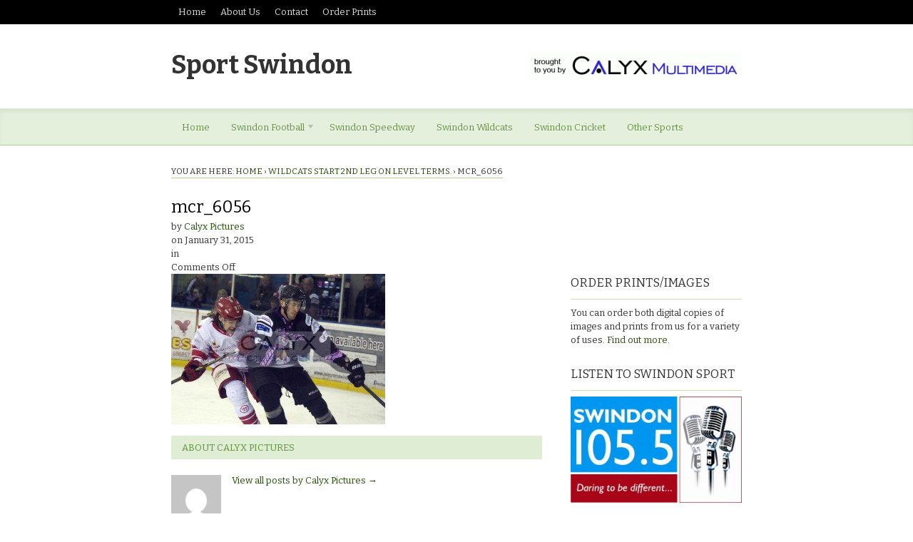

--- FILE ---
content_type: text/html; charset=UTF-8
request_url: https://www.sportswindon.com/swindon-wildcats/wildcats-start-2nd-leg-level-terms/attachment/mcr_6056
body_size: 13993
content:
<!DOCTYPE html>
<html lang="en-US">
<head>

<meta charset="UTF-8" />



<meta http-equiv="Content-Type" content="text/html; charset=UTF-8" />

<link rel="stylesheet" type="text/css" href="https://www.sportswindon.com/wp-content/themes/currents/style.css" media="screen" />
<link rel="pingback" href="https://www.sportswindon.com/xmlrpc.php" />

<meta name='robots' content='index, follow, max-image-preview:large, max-snippet:-1, max-video-preview:-1' />
	<style>img:is([sizes="auto" i], [sizes^="auto," i]) { contain-intrinsic-size: 3000px 1500px }</style>
	
	<!-- This site is optimized with the Yoast SEO plugin v26.3 - https://yoast.com/wordpress/plugins/seo/ -->
	<title>mcr_6056 - Sport Swindon</title>
	<link rel="canonical" href="https://www.sportswindon.com/swindon-wildcats/wildcats-start-2nd-leg-level-terms/attachment/mcr_6056/" />
	<script type="application/ld+json" class="yoast-schema-graph">{"@context":"https://schema.org","@graph":[{"@type":"WebPage","@id":"https://www.sportswindon.com/swindon-wildcats/wildcats-start-2nd-leg-level-terms/attachment/mcr_6056/","url":"https://www.sportswindon.com/swindon-wildcats/wildcats-start-2nd-leg-level-terms/attachment/mcr_6056/","name":"mcr_6056 - Sport Swindon","isPartOf":{"@id":"https://www.sportswindon.com/#website"},"primaryImageOfPage":{"@id":"https://www.sportswindon.com/swindon-wildcats/wildcats-start-2nd-leg-level-terms/attachment/mcr_6056/#primaryimage"},"image":{"@id":"https://www.sportswindon.com/swindon-wildcats/wildcats-start-2nd-leg-level-terms/attachment/mcr_6056/#primaryimage"},"thumbnailUrl":"https://www.sportswindon.com/wp-content/uploads/2015/01/mcr_6056.jpg","datePublished":"2015-01-31T14:03:03+00:00","breadcrumb":{"@id":"https://www.sportswindon.com/swindon-wildcats/wildcats-start-2nd-leg-level-terms/attachment/mcr_6056/#breadcrumb"},"inLanguage":"en-US","potentialAction":[{"@type":"ReadAction","target":["https://www.sportswindon.com/swindon-wildcats/wildcats-start-2nd-leg-level-terms/attachment/mcr_6056/"]}]},{"@type":"ImageObject","inLanguage":"en-US","@id":"https://www.sportswindon.com/swindon-wildcats/wildcats-start-2nd-leg-level-terms/attachment/mcr_6056/#primaryimage","url":"https://www.sportswindon.com/wp-content/uploads/2015/01/mcr_6056.jpg","contentUrl":"https://www.sportswindon.com/wp-content/uploads/2015/01/mcr_6056.jpg","width":1200,"height":844},{"@type":"BreadcrumbList","@id":"https://www.sportswindon.com/swindon-wildcats/wildcats-start-2nd-leg-level-terms/attachment/mcr_6056/#breadcrumb","itemListElement":[{"@type":"ListItem","position":1,"name":"Home","item":"https://www.sportswindon.com/"},{"@type":"ListItem","position":2,"name":"Wildcats start 2nd leg on level terms.","item":"https://www.sportswindon.com/swindon-wildcats/wildcats-start-2nd-leg-level-terms"},{"@type":"ListItem","position":3,"name":"mcr_6056"}]},{"@type":"WebSite","@id":"https://www.sportswindon.com/#website","url":"https://www.sportswindon.com/","name":"Sport Swindon","description":"","potentialAction":[{"@type":"SearchAction","target":{"@type":"EntryPoint","urlTemplate":"https://www.sportswindon.com/?s={search_term_string}"},"query-input":{"@type":"PropertyValueSpecification","valueRequired":true,"valueName":"search_term_string"}}],"inLanguage":"en-US"}]}</script>
	<!-- / Yoast SEO plugin. -->


<link rel='dns-prefetch' href='//stats.wp.com' />
<link rel='dns-prefetch' href='//v0.wordpress.com' />
<link rel="alternate" type="application/rss+xml" title="Sport Swindon &raquo; Feed" href="https://www.sportswindon.com/feed" />
<link rel="alternate" type="application/rss+xml" title="Sport Swindon &raquo; Comments Feed" href="https://www.sportswindon.com/comments/feed" />
<script type="text/javascript">
/* <![CDATA[ */
window._wpemojiSettings = {"baseUrl":"https:\/\/s.w.org\/images\/core\/emoji\/16.0.1\/72x72\/","ext":".png","svgUrl":"https:\/\/s.w.org\/images\/core\/emoji\/16.0.1\/svg\/","svgExt":".svg","source":{"concatemoji":"https:\/\/www.sportswindon.com\/wp-includes\/js\/wp-emoji-release.min.js?ver=6.8.3"}};
/*! This file is auto-generated */
!function(s,n){var o,i,e;function c(e){try{var t={supportTests:e,timestamp:(new Date).valueOf()};sessionStorage.setItem(o,JSON.stringify(t))}catch(e){}}function p(e,t,n){e.clearRect(0,0,e.canvas.width,e.canvas.height),e.fillText(t,0,0);var t=new Uint32Array(e.getImageData(0,0,e.canvas.width,e.canvas.height).data),a=(e.clearRect(0,0,e.canvas.width,e.canvas.height),e.fillText(n,0,0),new Uint32Array(e.getImageData(0,0,e.canvas.width,e.canvas.height).data));return t.every(function(e,t){return e===a[t]})}function u(e,t){e.clearRect(0,0,e.canvas.width,e.canvas.height),e.fillText(t,0,0);for(var n=e.getImageData(16,16,1,1),a=0;a<n.data.length;a++)if(0!==n.data[a])return!1;return!0}function f(e,t,n,a){switch(t){case"flag":return n(e,"\ud83c\udff3\ufe0f\u200d\u26a7\ufe0f","\ud83c\udff3\ufe0f\u200b\u26a7\ufe0f")?!1:!n(e,"\ud83c\udde8\ud83c\uddf6","\ud83c\udde8\u200b\ud83c\uddf6")&&!n(e,"\ud83c\udff4\udb40\udc67\udb40\udc62\udb40\udc65\udb40\udc6e\udb40\udc67\udb40\udc7f","\ud83c\udff4\u200b\udb40\udc67\u200b\udb40\udc62\u200b\udb40\udc65\u200b\udb40\udc6e\u200b\udb40\udc67\u200b\udb40\udc7f");case"emoji":return!a(e,"\ud83e\udedf")}return!1}function g(e,t,n,a){var r="undefined"!=typeof WorkerGlobalScope&&self instanceof WorkerGlobalScope?new OffscreenCanvas(300,150):s.createElement("canvas"),o=r.getContext("2d",{willReadFrequently:!0}),i=(o.textBaseline="top",o.font="600 32px Arial",{});return e.forEach(function(e){i[e]=t(o,e,n,a)}),i}function t(e){var t=s.createElement("script");t.src=e,t.defer=!0,s.head.appendChild(t)}"undefined"!=typeof Promise&&(o="wpEmojiSettingsSupports",i=["flag","emoji"],n.supports={everything:!0,everythingExceptFlag:!0},e=new Promise(function(e){s.addEventListener("DOMContentLoaded",e,{once:!0})}),new Promise(function(t){var n=function(){try{var e=JSON.parse(sessionStorage.getItem(o));if("object"==typeof e&&"number"==typeof e.timestamp&&(new Date).valueOf()<e.timestamp+604800&&"object"==typeof e.supportTests)return e.supportTests}catch(e){}return null}();if(!n){if("undefined"!=typeof Worker&&"undefined"!=typeof OffscreenCanvas&&"undefined"!=typeof URL&&URL.createObjectURL&&"undefined"!=typeof Blob)try{var e="postMessage("+g.toString()+"("+[JSON.stringify(i),f.toString(),p.toString(),u.toString()].join(",")+"));",a=new Blob([e],{type:"text/javascript"}),r=new Worker(URL.createObjectURL(a),{name:"wpTestEmojiSupports"});return void(r.onmessage=function(e){c(n=e.data),r.terminate(),t(n)})}catch(e){}c(n=g(i,f,p,u))}t(n)}).then(function(e){for(var t in e)n.supports[t]=e[t],n.supports.everything=n.supports.everything&&n.supports[t],"flag"!==t&&(n.supports.everythingExceptFlag=n.supports.everythingExceptFlag&&n.supports[t]);n.supports.everythingExceptFlag=n.supports.everythingExceptFlag&&!n.supports.flag,n.DOMReady=!1,n.readyCallback=function(){n.DOMReady=!0}}).then(function(){return e}).then(function(){var e;n.supports.everything||(n.readyCallback(),(e=n.source||{}).concatemoji?t(e.concatemoji):e.wpemoji&&e.twemoji&&(t(e.twemoji),t(e.wpemoji)))}))}((window,document),window._wpemojiSettings);
/* ]]> */
</script>
<link rel='stylesheet' id='oikos_feature-css' href='https://www.sportswindon.com/wp-content/plugins/oikos-feature/css/oikos-feature.css?ver=6.8.3' type='text/css' media='all' />
<link rel='stylesheet' id='oikos_feature_custom-css' href='https://www.sportswindon.com/wp-content/plugins/oikos-feature/css/custom.css?ver=6.8.3' type='text/css' media='all' />
<link rel='stylesheet' id='woo-layout-css' href='https://www.sportswindon.com/wp-content/themes/currents/css/layout.css?ver=6.8.3' type='text/css' media='all' />
<style id='wp-emoji-styles-inline-css' type='text/css'>

	img.wp-smiley, img.emoji {
		display: inline !important;
		border: none !important;
		box-shadow: none !important;
		height: 1em !important;
		width: 1em !important;
		margin: 0 0.07em !important;
		vertical-align: -0.1em !important;
		background: none !important;
		padding: 0 !important;
	}
</style>
<link rel='stylesheet' id='wp-block-library-css' href='https://www.sportswindon.com/wp-includes/css/dist/block-library/style.min.css?ver=6.8.3' type='text/css' media='all' />
<style id='classic-theme-styles-inline-css' type='text/css'>
/*! This file is auto-generated */
.wp-block-button__link{color:#fff;background-color:#32373c;border-radius:9999px;box-shadow:none;text-decoration:none;padding:calc(.667em + 2px) calc(1.333em + 2px);font-size:1.125em}.wp-block-file__button{background:#32373c;color:#fff;text-decoration:none}
</style>
<link rel='stylesheet' id='mediaelement-css' href='https://www.sportswindon.com/wp-includes/js/mediaelement/mediaelementplayer-legacy.min.css?ver=4.2.17' type='text/css' media='all' />
<link rel='stylesheet' id='wp-mediaelement-css' href='https://www.sportswindon.com/wp-includes/js/mediaelement/wp-mediaelement.min.css?ver=6.8.3' type='text/css' media='all' />
<style id='jetpack-sharing-buttons-style-inline-css' type='text/css'>
.jetpack-sharing-buttons__services-list{display:flex;flex-direction:row;flex-wrap:wrap;gap:0;list-style-type:none;margin:5px;padding:0}.jetpack-sharing-buttons__services-list.has-small-icon-size{font-size:12px}.jetpack-sharing-buttons__services-list.has-normal-icon-size{font-size:16px}.jetpack-sharing-buttons__services-list.has-large-icon-size{font-size:24px}.jetpack-sharing-buttons__services-list.has-huge-icon-size{font-size:36px}@media print{.jetpack-sharing-buttons__services-list{display:none!important}}.editor-styles-wrapper .wp-block-jetpack-sharing-buttons{gap:0;padding-inline-start:0}ul.jetpack-sharing-buttons__services-list.has-background{padding:1.25em 2.375em}
</style>
<style id='global-styles-inline-css' type='text/css'>
:root{--wp--preset--aspect-ratio--square: 1;--wp--preset--aspect-ratio--4-3: 4/3;--wp--preset--aspect-ratio--3-4: 3/4;--wp--preset--aspect-ratio--3-2: 3/2;--wp--preset--aspect-ratio--2-3: 2/3;--wp--preset--aspect-ratio--16-9: 16/9;--wp--preset--aspect-ratio--9-16: 9/16;--wp--preset--color--black: #000000;--wp--preset--color--cyan-bluish-gray: #abb8c3;--wp--preset--color--white: #ffffff;--wp--preset--color--pale-pink: #f78da7;--wp--preset--color--vivid-red: #cf2e2e;--wp--preset--color--luminous-vivid-orange: #ff6900;--wp--preset--color--luminous-vivid-amber: #fcb900;--wp--preset--color--light-green-cyan: #7bdcb5;--wp--preset--color--vivid-green-cyan: #00d084;--wp--preset--color--pale-cyan-blue: #8ed1fc;--wp--preset--color--vivid-cyan-blue: #0693e3;--wp--preset--color--vivid-purple: #9b51e0;--wp--preset--gradient--vivid-cyan-blue-to-vivid-purple: linear-gradient(135deg,rgba(6,147,227,1) 0%,rgb(155,81,224) 100%);--wp--preset--gradient--light-green-cyan-to-vivid-green-cyan: linear-gradient(135deg,rgb(122,220,180) 0%,rgb(0,208,130) 100%);--wp--preset--gradient--luminous-vivid-amber-to-luminous-vivid-orange: linear-gradient(135deg,rgba(252,185,0,1) 0%,rgba(255,105,0,1) 100%);--wp--preset--gradient--luminous-vivid-orange-to-vivid-red: linear-gradient(135deg,rgba(255,105,0,1) 0%,rgb(207,46,46) 100%);--wp--preset--gradient--very-light-gray-to-cyan-bluish-gray: linear-gradient(135deg,rgb(238,238,238) 0%,rgb(169,184,195) 100%);--wp--preset--gradient--cool-to-warm-spectrum: linear-gradient(135deg,rgb(74,234,220) 0%,rgb(151,120,209) 20%,rgb(207,42,186) 40%,rgb(238,44,130) 60%,rgb(251,105,98) 80%,rgb(254,248,76) 100%);--wp--preset--gradient--blush-light-purple: linear-gradient(135deg,rgb(255,206,236) 0%,rgb(152,150,240) 100%);--wp--preset--gradient--blush-bordeaux: linear-gradient(135deg,rgb(254,205,165) 0%,rgb(254,45,45) 50%,rgb(107,0,62) 100%);--wp--preset--gradient--luminous-dusk: linear-gradient(135deg,rgb(255,203,112) 0%,rgb(199,81,192) 50%,rgb(65,88,208) 100%);--wp--preset--gradient--pale-ocean: linear-gradient(135deg,rgb(255,245,203) 0%,rgb(182,227,212) 50%,rgb(51,167,181) 100%);--wp--preset--gradient--electric-grass: linear-gradient(135deg,rgb(202,248,128) 0%,rgb(113,206,126) 100%);--wp--preset--gradient--midnight: linear-gradient(135deg,rgb(2,3,129) 0%,rgb(40,116,252) 100%);--wp--preset--font-size--small: 13px;--wp--preset--font-size--medium: 20px;--wp--preset--font-size--large: 36px;--wp--preset--font-size--x-large: 42px;--wp--preset--spacing--20: 0.44rem;--wp--preset--spacing--30: 0.67rem;--wp--preset--spacing--40: 1rem;--wp--preset--spacing--50: 1.5rem;--wp--preset--spacing--60: 2.25rem;--wp--preset--spacing--70: 3.38rem;--wp--preset--spacing--80: 5.06rem;--wp--preset--shadow--natural: 6px 6px 9px rgba(0, 0, 0, 0.2);--wp--preset--shadow--deep: 12px 12px 50px rgba(0, 0, 0, 0.4);--wp--preset--shadow--sharp: 6px 6px 0px rgba(0, 0, 0, 0.2);--wp--preset--shadow--outlined: 6px 6px 0px -3px rgba(255, 255, 255, 1), 6px 6px rgba(0, 0, 0, 1);--wp--preset--shadow--crisp: 6px 6px 0px rgba(0, 0, 0, 1);}:where(.is-layout-flex){gap: 0.5em;}:where(.is-layout-grid){gap: 0.5em;}body .is-layout-flex{display: flex;}.is-layout-flex{flex-wrap: wrap;align-items: center;}.is-layout-flex > :is(*, div){margin: 0;}body .is-layout-grid{display: grid;}.is-layout-grid > :is(*, div){margin: 0;}:where(.wp-block-columns.is-layout-flex){gap: 2em;}:where(.wp-block-columns.is-layout-grid){gap: 2em;}:where(.wp-block-post-template.is-layout-flex){gap: 1.25em;}:where(.wp-block-post-template.is-layout-grid){gap: 1.25em;}.has-black-color{color: var(--wp--preset--color--black) !important;}.has-cyan-bluish-gray-color{color: var(--wp--preset--color--cyan-bluish-gray) !important;}.has-white-color{color: var(--wp--preset--color--white) !important;}.has-pale-pink-color{color: var(--wp--preset--color--pale-pink) !important;}.has-vivid-red-color{color: var(--wp--preset--color--vivid-red) !important;}.has-luminous-vivid-orange-color{color: var(--wp--preset--color--luminous-vivid-orange) !important;}.has-luminous-vivid-amber-color{color: var(--wp--preset--color--luminous-vivid-amber) !important;}.has-light-green-cyan-color{color: var(--wp--preset--color--light-green-cyan) !important;}.has-vivid-green-cyan-color{color: var(--wp--preset--color--vivid-green-cyan) !important;}.has-pale-cyan-blue-color{color: var(--wp--preset--color--pale-cyan-blue) !important;}.has-vivid-cyan-blue-color{color: var(--wp--preset--color--vivid-cyan-blue) !important;}.has-vivid-purple-color{color: var(--wp--preset--color--vivid-purple) !important;}.has-black-background-color{background-color: var(--wp--preset--color--black) !important;}.has-cyan-bluish-gray-background-color{background-color: var(--wp--preset--color--cyan-bluish-gray) !important;}.has-white-background-color{background-color: var(--wp--preset--color--white) !important;}.has-pale-pink-background-color{background-color: var(--wp--preset--color--pale-pink) !important;}.has-vivid-red-background-color{background-color: var(--wp--preset--color--vivid-red) !important;}.has-luminous-vivid-orange-background-color{background-color: var(--wp--preset--color--luminous-vivid-orange) !important;}.has-luminous-vivid-amber-background-color{background-color: var(--wp--preset--color--luminous-vivid-amber) !important;}.has-light-green-cyan-background-color{background-color: var(--wp--preset--color--light-green-cyan) !important;}.has-vivid-green-cyan-background-color{background-color: var(--wp--preset--color--vivid-green-cyan) !important;}.has-pale-cyan-blue-background-color{background-color: var(--wp--preset--color--pale-cyan-blue) !important;}.has-vivid-cyan-blue-background-color{background-color: var(--wp--preset--color--vivid-cyan-blue) !important;}.has-vivid-purple-background-color{background-color: var(--wp--preset--color--vivid-purple) !important;}.has-black-border-color{border-color: var(--wp--preset--color--black) !important;}.has-cyan-bluish-gray-border-color{border-color: var(--wp--preset--color--cyan-bluish-gray) !important;}.has-white-border-color{border-color: var(--wp--preset--color--white) !important;}.has-pale-pink-border-color{border-color: var(--wp--preset--color--pale-pink) !important;}.has-vivid-red-border-color{border-color: var(--wp--preset--color--vivid-red) !important;}.has-luminous-vivid-orange-border-color{border-color: var(--wp--preset--color--luminous-vivid-orange) !important;}.has-luminous-vivid-amber-border-color{border-color: var(--wp--preset--color--luminous-vivid-amber) !important;}.has-light-green-cyan-border-color{border-color: var(--wp--preset--color--light-green-cyan) !important;}.has-vivid-green-cyan-border-color{border-color: var(--wp--preset--color--vivid-green-cyan) !important;}.has-pale-cyan-blue-border-color{border-color: var(--wp--preset--color--pale-cyan-blue) !important;}.has-vivid-cyan-blue-border-color{border-color: var(--wp--preset--color--vivid-cyan-blue) !important;}.has-vivid-purple-border-color{border-color: var(--wp--preset--color--vivid-purple) !important;}.has-vivid-cyan-blue-to-vivid-purple-gradient-background{background: var(--wp--preset--gradient--vivid-cyan-blue-to-vivid-purple) !important;}.has-light-green-cyan-to-vivid-green-cyan-gradient-background{background: var(--wp--preset--gradient--light-green-cyan-to-vivid-green-cyan) !important;}.has-luminous-vivid-amber-to-luminous-vivid-orange-gradient-background{background: var(--wp--preset--gradient--luminous-vivid-amber-to-luminous-vivid-orange) !important;}.has-luminous-vivid-orange-to-vivid-red-gradient-background{background: var(--wp--preset--gradient--luminous-vivid-orange-to-vivid-red) !important;}.has-very-light-gray-to-cyan-bluish-gray-gradient-background{background: var(--wp--preset--gradient--very-light-gray-to-cyan-bluish-gray) !important;}.has-cool-to-warm-spectrum-gradient-background{background: var(--wp--preset--gradient--cool-to-warm-spectrum) !important;}.has-blush-light-purple-gradient-background{background: var(--wp--preset--gradient--blush-light-purple) !important;}.has-blush-bordeaux-gradient-background{background: var(--wp--preset--gradient--blush-bordeaux) !important;}.has-luminous-dusk-gradient-background{background: var(--wp--preset--gradient--luminous-dusk) !important;}.has-pale-ocean-gradient-background{background: var(--wp--preset--gradient--pale-ocean) !important;}.has-electric-grass-gradient-background{background: var(--wp--preset--gradient--electric-grass) !important;}.has-midnight-gradient-background{background: var(--wp--preset--gradient--midnight) !important;}.has-small-font-size{font-size: var(--wp--preset--font-size--small) !important;}.has-medium-font-size{font-size: var(--wp--preset--font-size--medium) !important;}.has-large-font-size{font-size: var(--wp--preset--font-size--large) !important;}.has-x-large-font-size{font-size: var(--wp--preset--font-size--x-large) !important;}
:where(.wp-block-post-template.is-layout-flex){gap: 1.25em;}:where(.wp-block-post-template.is-layout-grid){gap: 1.25em;}
:where(.wp-block-columns.is-layout-flex){gap: 2em;}:where(.wp-block-columns.is-layout-grid){gap: 2em;}
:root :where(.wp-block-pullquote){font-size: 1.5em;line-height: 1.6;}
</style>
<link rel='stylesheet' id='contact-form-7-css' href='https://www.sportswindon.com/wp-content/plugins/contact-form-7/includes/css/styles.css?ver=6.1.3' type='text/css' media='all' />
<link rel='stylesheet' id='woodojo-social-widgets-css' href='https://www.sportswindon.com/wp-content/plugins/woodojo/bundled/woodojo-social-widgets/assets/css/style.css?ver=6.8.3' type='text/css' media='all' />
<script type="text/javascript" src="https://www.sportswindon.com/wp-includes/js/jquery/jquery.min.js?ver=3.7.1" id="jquery-core-js"></script>
<script type="text/javascript" src="https://www.sportswindon.com/wp-includes/js/jquery/jquery-migrate.min.js?ver=3.4.1" id="jquery-migrate-js"></script>
<script type="text/javascript" src="https://www.sportswindon.com/wp-content/themes/currents/includes/js/html5.js?ver=6.8.3" id="html5-js"></script>
<script type="text/javascript" src="https://www.sportswindon.com/wp-content/themes/currents/includes/js/fitvids.js?ver=6.8.3" id="fitvids-js"></script>
<script type="text/javascript" src="https://www.sportswindon.com/wp-content/themes/currents/includes/js/general.js?ver=6.8.3" id="general-js"></script>
<script type="text/javascript" src="https://www.sportswindon.com/wp-content/plugins/oikos-feature/lib/jquery.easing.1.3.js?ver=6.8.3" id="jquery-easing-js"></script>
<script type="text/javascript" src="https://www.sportswindon.com/wp-content/plugins/oikos-feature/lib/jquery.cycle.lite.1.1.min.js?ver=6.8.3" id="jquery-cycle-lite-js"></script>
<script type="text/javascript" src="https://www.sportswindon.com/wp-content/plugins/oikos-feature/js/oikos-feature.js?ver=6.8.3" id="oikos-feature-js"></script>
<link rel="https://api.w.org/" href="https://www.sportswindon.com/wp-json/" /><link rel="alternate" title="JSON" type="application/json" href="https://www.sportswindon.com/wp-json/wp/v2/media/15997" /><link rel="EditURI" type="application/rsd+xml" title="RSD" href="https://www.sportswindon.com/xmlrpc.php?rsd" />
<meta name="generator" content="WordPress 6.8.3" />
<link rel='shortlink' href='https://wp.me/a3bQg2-4a1' />
<link rel="alternate" title="oEmbed (JSON)" type="application/json+oembed" href="https://www.sportswindon.com/wp-json/oembed/1.0/embed?url=https%3A%2F%2Fwww.sportswindon.com%2Fswindon-wildcats%2Fwildcats-start-2nd-leg-level-terms%2Fattachment%2Fmcr_6056" />
<link rel="alternate" title="oEmbed (XML)" type="text/xml+oembed" href="https://www.sportswindon.com/wp-json/oembed/1.0/embed?url=https%3A%2F%2Fwww.sportswindon.com%2Fswindon-wildcats%2Fwildcats-start-2nd-leg-level-terms%2Fattachment%2Fmcr_6056&#038;format=xml" />
	<style>img#wpstats{display:none}</style>
		
<!-- Theme version -->
<meta name="generator" content="Currents 1.1.15" />
<meta name="generator" content="WooFramework 6.2.7" />

<!-- Always force latest IE rendering engine (even in intranet) & Chrome Frame -->
<meta http-equiv="X-UA-Compatible" content="IE=edge,chrome=1" />
<!--  Mobile viewport scale | Disable user zooming as the layout is optimised -->
<meta content="initial-scale=1.0; maximum-scale=1.0; user-scalable=no" name="viewport"/>


<!-- Jetpack Open Graph Tags -->
<meta property="og:type" content="article" />
<meta property="og:title" content="mcr_6056" />
<meta property="og:url" content="https://www.sportswindon.com/swindon-wildcats/wildcats-start-2nd-leg-level-terms/attachment/mcr_6056" />
<meta property="og:description" content="Visit the post for more." />
<meta property="article:published_time" content="2015-01-31T14:03:03+00:00" />
<meta property="article:modified_time" content="2015-01-31T14:03:03+00:00" />
<meta property="og:site_name" content="Sport Swindon" />
<meta property="og:image" content="https://www.sportswindon.com/wp-content/uploads/2015/01/mcr_6056.jpg" />
<meta property="og:image:alt" content="" />
<meta property="og:locale" content="en_US" />
<meta name="twitter:text:title" content="mcr_6056" />
<meta name="twitter:image" content="https://www.sportswindon.com/wp-content/uploads/2015/01/mcr_6056.jpg?w=640" />
<meta name="twitter:card" content="summary_large_image" />
<meta name="twitter:description" content="Visit the post for more." />

<!-- End Jetpack Open Graph Tags -->

<!-- Google Webfonts -->
<link href="https://fonts.googleapis.com/css?family=Bitter%3Aregular%2Citalic%2C700" rel="stylesheet" type="text/css" />

<!-- Google Webfonts -->
<link href="https://fonts.googleapis.com/css?family=Bitter%3Aregular%2Citalic%2C700" rel="stylesheet" type="text/css" />
<!-- Woo Custom Typography -->
<style type="text/css">
#header .site-title a {font:bold 36px/1em 'Bitter', arial, sans-serif;color:#333333 !important;}
</style>


<!-- Alt Stylesheet -->
<link href="https://www.sportswindon.com/wp-content/themes/currents/styles/green.css" rel="stylesheet" type="text/css" />

<!-- Custom Favicon -->
<link rel="shortcut icon" href="https://www.sportswindon.com/wp-content/uploads/2012/11/favicon.ico"/>
<!-- Options Panel Custom CSS -->
<style type="text/css">
#logo img { display:none; } .site-title { display:block !important; }
.site-description { display:none !important; }
</style>


<!-- Woo Shortcodes CSS -->
<link href="https://www.sportswindon.com/wp-content/themes/currents/functions/css/shortcodes.css" rel="stylesheet" type="text/css" />

<!-- Custom Stylesheet -->
<link href="https://www.sportswindon.com/wp-content/themes/currents/custom.css" rel="stylesheet" type="text/css" />
</head>

<body class="attachment wp-singular attachment-template-default single single-attachment postid-15997 attachmentid-15997 attachment-jpeg wp-theme-currents chrome alt-style-green layout-left-content">

<div id="wrapper">

	
	<div id="top">
		<nav class="col-full" role="navigation">
			<ul id="top-nav" class="nav fl"><li id="menu-item-5846" class="menu-item menu-item-type-custom menu-item-object-custom menu-item-home menu-item-5846"><a href="https://www.sportswindon.com">Home</a></li>
<li id="menu-item-5847" class="menu-item menu-item-type-post_type menu-item-object-page menu-item-5847"><a href="https://www.sportswindon.com/about-sport-swindon">About Us</a></li>
<li id="menu-item-5857" class="menu-item menu-item-type-post_type menu-item-object-page menu-item-5857"><a href="https://www.sportswindon.com/contact-sportswindon">Contact</a></li>
<li id="menu-item-6552" class="menu-item menu-item-type-post_type menu-item-object-page menu-item-6552"><a href="https://www.sportswindon.com/order-prints">Order Prints</a></li>
</ul>		</nav>
	</div><!-- /#top -->

    
	<header id="header" class="col-full">
		
					    
	    <hgroup>
	        
			<h1 class="site-title"><a href="https://www.sportswindon.com/">Sport Swindon</a></h1>
			<h2 class="site-description"></h2>
			<h3 class="nav-toggle"><a href="#navigation">Navigation</a></h3>
		      	
		</hgroup>

		        <div id="topad">
							<a href="http://calyxpix.com"><img src="https://www.sportswindon.com/wp-content/uploads/2012/11/calyx-multimedia-banner-300x38.png" alt="advert" /></a>
					</div><!-- /#topad -->
                	
        	</div>

	</header><!-- /#header -->

	<nav id="navigation" role="navigation">
	
		<div class="col-full">
			<ul id="main-nav" class="nav fl"><li id="menu-item-5813" class="menu-item menu-item-type-custom menu-item-object-custom menu-item-home menu-item-5813"><a href="https://www.sportswindon.com">Home</a></li>
<li id="menu-item-5812" class="menu-item menu-item-type-custom menu-item-object-custom menu-item-has-children menu-item-5812"><a href="#">Swindon Football</a>
<ul class="sub-menu">
	<li id="menu-item-119" class="menu-item menu-item-type-taxonomy menu-item-object-category menu-item-119"><a href="https://www.sportswindon.com/category/swindon-town-fc">Swindon Town FC</a></li>
	<li id="menu-item-118" class="menu-item menu-item-type-taxonomy menu-item-object-category menu-item-118"><a href="https://www.sportswindon.com/category/swindon-supermarine">Swindon Supermarine</a></li>
	<li id="menu-item-5858" class="menu-item menu-item-type-taxonomy menu-item-object-category menu-item-5858"><a href="https://www.sportswindon.com/category/swindon-spitfires">Swindon Spitfires</a></li>
</ul>
</li>
<li id="menu-item-117" class="menu-item menu-item-type-taxonomy menu-item-object-category menu-item-117"><a href="https://www.sportswindon.com/category/swindon-speedway">Swindon Speedway</a></li>
<li id="menu-item-120" class="menu-item menu-item-type-taxonomy menu-item-object-category menu-item-120"><a href="https://www.sportswindon.com/category/swindon-wildcats">Swindon Wildcats</a></li>
<li id="menu-item-137" class="menu-item menu-item-type-taxonomy menu-item-object-category menu-item-137"><a href="https://www.sportswindon.com/category/swindon-cricket">Swindon Cricket</a></li>
<li id="menu-item-5862" class="menu-item menu-item-type-taxonomy menu-item-object-category menu-item-5862"><a href="https://www.sportswindon.com/category/other">Other Sports</a></li>
</ul>        </div>

	</nav><!-- /#navigation -->       
    <div id="content" class="col-full">
    	
    				<section id="breadcrumbs">
				<div class="breadcrumb breadcrumbs woo-breadcrumbs"><div class="breadcrumb-trail"><span class="trail-before"><span class="breadcrumb-title">You are here:</span></span> <a href="https://www.sportswindon.com" title="Sport Swindon" rel="home" class="trail-begin">Home</a> <span class="sep">›</span> <a href="https://www.sportswindon.com/swindon-wildcats/wildcats-start-2nd-leg-level-terms" title="Wildcats start 2nd leg on level terms.">Wildcats start 2nd leg on level terms.</a> <span class="sep">›</span> <span class="trail-end">mcr_6056</span></div></div>			</section><!--/#breadcrumbs -->
		    	
		<section id="single-post">
		           
        			<article class="fix post-15997 attachment type-attachment status-inherit hentry">
				
				<header class="fix ">
                
	                <h1>mcr_6056</h1>
	                
	                	                
                	<aside class="post-meta">
	<ul>
		<li class="post-author">
			<span class="small">by</span>
			<a href="https://www.sportswindon.com/author/calyxtv" title="Posts by Calyx Pictures" rel="author">Calyx Pictures</a>		</li>
		<li class="post-date">
			<span class="small">on</span>
			<span>January 31, 2015</span>
		</li>
		<li class="post-category">
			<span class="small">in</span>
					</li>
		<li class="post-comments">
			<span>Comments Off<span class="screen-reader-text"> on mcr_6056</span></span>		</li>
			</ul>
</aside>
                	
                </header>
                
                                
                <section class="entry col-left">
                	<p class="attachment"><a href='https://www.sportswindon.com/wp-content/uploads/2015/01/mcr_6056.jpg'><img fetchpriority="high" decoding="async" width="300" height="211" src="https://www.sportswindon.com/wp-content/uploads/2015/01/mcr_6056-300x211.jpg" class="attachment-medium size-medium" alt="" srcset="https://www.sportswindon.com/wp-content/uploads/2015/01/mcr_6056-300x211.jpg 300w, https://www.sportswindon.com/wp-content/uploads/2015/01/mcr_6056-1024x720.jpg 1024w, https://www.sportswindon.com/wp-content/uploads/2015/01/mcr_6056.jpg 1200w" sizes="(max-width: 300px) 100vw, 300px" data-attachment-id="15997" data-permalink="https://www.sportswindon.com/swindon-wildcats/wildcats-start-2nd-leg-level-terms/attachment/mcr_6056" data-orig-file="https://www.sportswindon.com/wp-content/uploads/2015/01/mcr_6056.jpg" data-orig-size="1200,844" data-comments-opened="0" data-image-meta="{&quot;aperture&quot;:&quot;0&quot;,&quot;credit&quot;:&quot;&quot;,&quot;camera&quot;:&quot;&quot;,&quot;caption&quot;:&quot;&quot;,&quot;created_timestamp&quot;:&quot;0&quot;,&quot;copyright&quot;:&quot;&quot;,&quot;focal_length&quot;:&quot;0&quot;,&quot;iso&quot;:&quot;0&quot;,&quot;shutter_speed&quot;:&quot;0&quot;,&quot;title&quot;:&quot;&quot;,&quot;orientation&quot;:&quot;0&quot;}" data-image-title="mcr_6056" data-image-description="" data-image-caption="" data-medium-file="https://www.sportswindon.com/wp-content/uploads/2015/01/mcr_6056-300x211.jpg" data-large-file="https://www.sportswindon.com/wp-content/uploads/2015/01/mcr_6056-1024x720.jpg" /></a></p>
															
										<aside class="post-author-box fix">
					    <h3 class="title">About Calyx Pictures</h3>
						<img alt='' src='https://secure.gravatar.com/avatar/9e2746d8479a4b4a168fce6301c2387ff9338cc8b7430b1861593a4f0e7df33f?s=70&#038;d=mm&#038;r=g' srcset='https://secure.gravatar.com/avatar/9e2746d8479a4b4a168fce6301c2387ff9338cc8b7430b1861593a4f0e7df33f?s=140&#038;d=mm&#038;r=g 2x' class='avatar avatar-70 photo' height='70' width='70' decoding='async'/>						<div class="profile-description">
					        					        <a href="https://www.sportswindon.com/author/calyxtv">
					        	View all posts by Calyx Pictures <span class="meta-nav">&rarr;</span>					        </a>
					    
					        					        						</div><!-- #profile-description	-->
					</aside><!-- #post-author -->
					
											
					<nav id="post-entries" class="fix">
	        		    <div class="nav-prev fl"><a href="https://www.sportswindon.com/swindon-wildcats/wildcats-start-2nd-leg-level-terms" rel="prev"><span class="meta-nav">&larr;</span> Wildcats start 2nd leg on level terms.</a></div>
	        		    <div class="nav-next fr"></div>
	        		</nav><!-- #post-entries -->
					
				</section>
				
					
<aside id="sidebar" class="col-right">

    <div class="primary">
		<div id="text-6" class="widget widget_text"><h3>Order Prints/Images</h3>			<div class="textwidget">You can order both digital copies of images and prints from us for a variety of uses. <a href="https://www.sportswindon.com/order-prints">Find out more.</a></div>
		</div><div class="adspace-widget widget"><script type="text/javascript"><!--
google_ad_client = "ca-pub-8979511402293198";
/* sportswindon 1 */
google_ad_slot = "4390421841";
google_ad_width = 250;
google_ad_height = 250;
//-->
</script>
<script type="text/javascript"
src="http://pagead2.googlesyndication.com/pagead/show_ads.js">
</script></div><div class="adspace-widget widget"><h3>Listen to Swindon Sport</h3><a href="http://www.swindon1055.com"><img src="https://www.sportswindon.com/wp-content/uploads/2012/07/SWINDON-105.5-midLogo-300x186.jpg" alt="Listen to Swindon Sport on Swindon 1055 Radio" /></a></div><div class="adspace-widget widget"><h3>Working with the Link Magazine</h3><a href="http://www.swindonlink.com/"><img src="http://calyxpix.com/wp-content/uploads/2012/10/swindon-link-magazine-logo.gif" alt="Working with the Link Magazine" /></a></div><div id="woo_embedwidget-2" class="widget widget_woo_embedwidget"><h3>William &#038; kate </h3><div class="widget-video-unit"  ><h4>Kate and William meets England football squad.</h4>
<div class="widget_video"><iframe wmode="transparent" width="240" height="0" style="width:240px;height:0px;" src="http://www.youtube-nocookie.com/embed/QKgnI4jZJTI?rel=0%3Fwmode%3Dtransparent&#038;wmode=transparent" frameborder="0" allowfullscreen></iframe></div></div>		<ul class="widget-video-list">
			<li class='active'><a href='#'>Kate and William meets England football squad.</a></li>
		</ul>
</div>
    <div id="woo_tabs-2" class="widget widget_woo_tabs">
    <h3>Articles</h3>

    <div id="tabs">

            <ul class="wooTabs">
                                <li class="popular"><a href="#tab-pop">Popular</a></li>                <li class="latest"><a href="#tab-latest">Latest</a></li>                                <li class="tags"><a href="#tab-tags">Tags</a></li>            </ul>

            <div class="clear"></div>

            <div class="boxes box inside">

              
                                <ul id="tab-pop" class="list">
                      <li>
    <a href="https://www.sportswindon.com/swindon-speedway/speedway-kings-lynn-v-swindon"  title="Speedway Kings Lynn v Swindon"><img src="https://www.sportswindon.com/wp-content/uploads/2012/04/swindon-v-lynn_4978-LR-45x45.jpg" alt="Swindon v Kings Lynn."  width="45"  height="45" title="Speedway Kings Lynn v Swindon" class="woo-image thumbnail" /></a>    <a title="Speedway Kings Lynn v Swindon" href="https://www.sportswindon.com/swindon-speedway/speedway-kings-lynn-v-swindon">Speedway Kings Lynn v Swindon</a>
    <span class="meta">April 25, 2012</span>
    <div class="fix"></div>
  </li>
    <li>
    <a href="https://www.sportswindon.com/swindon-town-fc/swindon-town-get-league-2-title"  title="Swindon Town get League 2 title"><img src="https://www.sportswindon.com/wp-content/uploads/2012/04/swindon-v-port-vale_8065-LR-45x45.jpg" alt="swindon v port vale_8065 LR"  width="45"  height="45" title="Swindon Town get League 2 title" class="woo-image thumbnail" /></a>    <a title="Swindon Town get League 2 title" href="https://www.sportswindon.com/swindon-town-fc/swindon-town-get-league-2-title">Swindon Town get League 2 title</a>
    <span class="meta">April 28, 2012</span>
    <div class="fix"></div>
  </li>
    <li>
    <a href="https://www.sportswindon.com/swindon-supermarine/swindon-supermarine"  title="Swindon Supermarine:"><img src="https://www.sportswindon.com/wp-content/uploads/2012/04/swindon-supermarine-holding-LR-45x45.jpg" alt="Swindon Supermarine v BarwellSwindon&#039;s Bradley Gray."  width="45"  height="45" title="Swindon Supermarine:" class="woo-image thumbnail" /></a>    <a title="Swindon Supermarine:" href="https://www.sportswindon.com/swindon-supermarine/swindon-supermarine">Swindon Supermarine:</a>
    <span class="meta">April 29, 2012</span>
    <div class="fix"></div>
  </li>
    <li>
    <a href="https://www.sportswindon.com/swindon-supermarine/swindon-supermarine-v-barwell-played-on-21-04-12"  title="Swindon Supermarine v Barwell played on 21-04-12"><img src="https://www.sportswindon.com/wp-content/uploads/2012/04/swindon-supermarine-v-barwell_6529-LR1-45x45.jpg" alt="Swindon Supermarine v BarwellSwindon&#039;s Bradley Gray and Barwell&#039;s Nick Green"  width="45"  height="45" title="Swindon Supermarine v Barwell played on 21-04-12" class="woo-image thumbnail" /></a>    <a title="Swindon Supermarine v Barwell played on 21-04-12" href="https://www.sportswindon.com/swindon-supermarine/swindon-supermarine-v-barwell-played-on-21-04-12">Swindon Supermarine v Barwell played on 21-04-12</a>
    <span class="meta">April 30, 2012</span>
    <div class="fix"></div>
  </li>
    <li>
    <a href="https://www.sportswindon.com/swindon-speedway/swindon-robins-v-coventry-16-04-12"  title="Swindon Robins v Coventry 16-04-12"><img src="https://www.sportswindon.com/wp-content/uploads/2012/04/swindon-v-coventry_6152-LR-45x45.jpg" alt="swindon v coventry_6152 LR"  width="45"  height="45" title="Swindon Robins v Coventry 16-04-12" class="woo-image thumbnail" /></a>    <a title="Swindon Robins v Coventry 16-04-12" href="https://www.sportswindon.com/swindon-speedway/swindon-robins-v-coventry-16-04-12">Swindon Robins v Coventry 16-04-12</a>
    <span class="meta">April 30, 2012</span>
    <div class="fix"></div>
  </li>
                  </ul>
                                                <ul id="tab-latest" class="list">
                      <li>
    <a href="https://www.sportswindon.com/swindon-town-fc/swindon-v-colchester-15-12-1984"  title="Swindon V Colchester 15-12-1984"><img src="https://www.sportswindon.com/wp-content/uploads/2025/03/Swindon-v-Colchester-040-45x45.jpg" alt="Swindon v Colchester 040"  width="45"  height="45" title="Swindon V Colchester 15-12-1984" class="woo-image thumbnail" /></a>    <a title="Swindon V Colchester 15-12-1984" href="https://www.sportswindon.com/swindon-town-fc/swindon-v-colchester-15-12-1984">Swindon V Colchester 15-12-1984</a>
    <span class="meta">March 14, 2025</span>
    <div class="fix"></div>
  </li>
    <li>
    <a href="https://www.sportswindon.com/swindon-town-fc/22-3-1983-new-swindon-town-manager-ken-beamish-take-his-first-training-session-with-the-team"  title="22-3-1983 New Swindon Town manager Ken Beamish take his first training session with the team."><img src="https://www.sportswindon.com/wp-content/uploads/2025/01/beamish008-calyx-archive-feature-45x45.jpg" alt="beamish008 calyx archive feature"  width="45"  height="45" title="22-3-1983 New Swindon Town manager Ken Beamish take his first training session with the team." class="woo-image thumbnail" /></a>    <a title="22-3-1983 New Swindon Town manager Ken Beamish take his first training session with the team." href="https://www.sportswindon.com/swindon-town-fc/22-3-1983-new-swindon-town-manager-ken-beamish-take-his-first-training-session-with-the-team">22-3-1983 New Swindon Town manager Ken Beamish take his first training session with the team.</a>
    <span class="meta">January 23, 2025</span>
    <div class="fix"></div>
  </li>
    <li>
    <a href="https://www.sportswindon.com/archive/otd-2010-swindon-town-played-host-to-brighton"  title="OTD 2010 Swindon Town played host to Brighton."><img src="https://www.sportswindon.com/wp-content/uploads/2024/08/Swindon-Town-v-Brighton-7-8-2010--45x45.jpeg" alt="Swindon Town v Brighton 7-8-2010"  width="45"  height="45" title="OTD 2010 Swindon Town played host to Brighton." class="woo-image thumbnail" /></a>    <a title="OTD 2010 Swindon Town played host to Brighton." href="https://www.sportswindon.com/archive/otd-2010-swindon-town-played-host-to-brighton">OTD 2010 Swindon Town played host to Brighton.</a>
    <span class="meta">August 7, 2024</span>
    <div class="fix"></div>
  </li>
    <li>
    <a href="https://www.sportswindon.com/swindon-town-fc/swindon-v-cardiff-25-7-2009"  title="Swindon v Cardiff 25-7-2009"><img src="https://www.sportswindon.com/wp-content/uploads/2024/07/DSC_0110-crop-45x45.jpg" alt="Swindon v Cardiff

LLoyd Macklin and Mark Kennedy"  width="45"  height="45" title="Swindon v Cardiff 25-7-2009" class="woo-image thumbnail" /></a>    <a title="Swindon v Cardiff 25-7-2009" href="https://www.sportswindon.com/swindon-town-fc/swindon-v-cardiff-25-7-2009">Swindon v Cardiff 25-7-2009</a>
    <span class="meta">July 25, 2024</span>
    <div class="fix"></div>
  </li>
    <li>
    <a href="https://www.sportswindon.com/swindon-town-fc/otd-2013-stfc-played-a-preseason-friendly-at-cirencester-with-di-canio-in-charge"  title="OTD 2011 STFC played a preseason friendly at Cirencester with Di Canio in charge."><img src="https://www.sportswindon.com/wp-content/uploads/2024/07/cirencester-v-swindon_5224-crop-45x45.jpg" alt="Cirencester v Swindon 
Di Canio expresses his feeling."  width="45"  height="45" title="OTD 2011 STFC played a preseason friendly at Cirencester with Di Canio in charge." class="woo-image thumbnail" /></a>    <a title="OTD 2011 STFC played a preseason friendly at Cirencester with Di Canio in charge." href="https://www.sportswindon.com/swindon-town-fc/otd-2013-stfc-played-a-preseason-friendly-at-cirencester-with-di-canio-in-charge">OTD 2011 STFC played a preseason friendly at Cirencester with Di Canio in charge.</a>
    <span class="meta">July 24, 2024</span>
    <div class="fix"></div>
  </li>
                  </ul>
                                                                <div id="tab-tags" class="list">
                    <a href="https://www.sportswindon.com/tag/alun-rossiter" class="tag-cloud-link tag-link-12 tag-link-position-1" style="font-size: 14.127659574468pt;" aria-label="Alun Rossiter (15 items)">Alun Rossiter</a>
<a href="https://www.sportswindon.com/tag/basingstoke-bison-ice-hockey" class="tag-cloud-link tag-link-228 tag-link-position-2" style="font-size: 12.340425531915pt;" aria-label="basingstoke Bison Ice Hockey (5 items)">basingstoke Bison Ice Hockey</a>
<a href="https://www.sportswindon.com/tag/blunsdon-abbey" class="tag-cloud-link tag-link-20 tag-link-position-3" style="font-size: 14.723404255319pt;" aria-label="Blunsdon Abbey (21 items)">Blunsdon Abbey</a>
<a href="https://www.sportswindon.com/tag/boxing" class="tag-cloud-link tag-link-118 tag-link-position-4" style="font-size: 13.063829787234pt;" aria-label="boxing (8 items)">boxing</a>
<a href="https://www.sportswindon.com/tag/calyx-pictures" class="tag-cloud-link tag-link-16 tag-link-position-5" style="font-size: 20pt;" aria-label="calyx pictures (380 items)">calyx pictures</a>
<a href="https://www.sportswindon.com/tag/charlie-shotton-gale" class="tag-cloud-link tag-link-129 tag-link-position-6" style="font-size: 12.63829787234pt;" aria-label="Charlie Shotton-Gale (6 items)">Charlie Shotton-Gale</a>
<a href="https://www.sportswindon.com/tag/county-ground" class="tag-cloud-link tag-link-42 tag-link-position-7" style="font-size: 17.276595744681pt;" aria-label="County Ground (86 items)">County Ground</a>
<a href="https://www.sportswindon.com/tag/dawid-lampart" class="tag-cloud-link tag-link-13 tag-link-position-8" style="font-size: 12pt;" aria-label="Dawid Lampart (4 items)">Dawid Lampart</a>
<a href="https://www.sportswindon.com/tag/fairford-town-fc" class="tag-cloud-link tag-link-387 tag-link-position-9" style="font-size: 13.446808510638pt;" aria-label="Fairford Town FC (10 items)">Fairford Town FC</a>
<a href="https://www.sportswindon.com/tag/featured" class="tag-cloud-link tag-link-206 tag-link-position-10" style="font-size: 19.574468085106pt;" aria-label="featured (298 items)">featured</a>
<a href="https://www.sportswindon.com/tag/football" class="tag-cloud-link tag-link-40 tag-link-position-11" style="font-size: 18.382978723404pt;" aria-label="football (156 items)">football</a>
<a href="https://www.sportswindon.com/tag/gary-patchett" class="tag-cloud-link tag-link-64 tag-link-position-12" style="font-size: 12.340425531915pt;" aria-label="Gary Patchett (5 items)">Gary Patchett</a>
<a href="https://www.sportswindon.com/tag/hans-andersen" class="tag-cloud-link tag-link-14 tag-link-position-13" style="font-size: 12pt;" aria-label="Hans Andersen (4 items)">Hans Andersen</a>
<a href="https://www.sportswindon.com/tag/highworth-town-fc" class="tag-cloud-link tag-link-211 tag-link-position-14" style="font-size: 13.914893617021pt;" aria-label="Highworth Town FC (13 items)">Highworth Town FC</a>
<a href="https://www.sportswindon.com/tag/ice-hockey" class="tag-cloud-link tag-link-45 tag-link-position-15" style="font-size: 16.936170212766pt;" aria-label="Ice Hockey (71 items)">Ice Hockey</a>
<a href="https://www.sportswindon.com/tag/ladies-football" class="tag-cloud-link tag-link-183 tag-link-position-16" style="font-size: 13.914893617021pt;" aria-label="ladies football (13 items)">ladies football</a>
<a href="https://www.sportswindon.com/tag/link-centre" class="tag-cloud-link tag-link-46 tag-link-position-17" style="font-size: 17.021276595745pt;" aria-label="Link Centre (74 items)">Link Centre</a>
<a href="https://www.sportswindon.com/tag/lydiard-park" class="tag-cloud-link tag-link-355 tag-link-position-18" style="font-size: 12.340425531915pt;" aria-label="Lydiard Park (5 items)">Lydiard Park</a>
<a href="https://www.sportswindon.com/tag/oasis-swindon" class="tag-cloud-link tag-link-161 tag-link-position-19" style="font-size: 14.042553191489pt;" aria-label="Oasis Swindon (14 items)">Oasis Swindon</a>
<a href="https://www.sportswindon.com/tag/paolo-di-canio" class="tag-cloud-link tag-link-39 tag-link-position-20" style="font-size: 13.744680851064pt;" aria-label="Paolo Di Canio (12 items)">Paolo Di Canio</a>
<a href="https://www.sportswindon.com/tag/powerlifting" class="tag-cloud-link tag-link-132 tag-link-position-21" style="font-size: 12.340425531915pt;" aria-label="powerlifting (5 items)">powerlifting</a>
<a href="https://www.sportswindon.com/tag/roller-derby" class="tag-cloud-link tag-link-233 tag-link-position-22" style="font-size: 12.851063829787pt;" aria-label="Roller Derby (7 items)">Roller Derby</a>
<a href="https://www.sportswindon.com/tag/rugby" class="tag-cloud-link tag-link-125 tag-link-position-23" style="font-size: 12.63829787234pt;" aria-label="rugby (6 items)">rugby</a>
<a href="https://www.sportswindon.com/tag/running" class="tag-cloud-link tag-link-55 tag-link-position-24" style="font-size: 12.851063829787pt;" aria-label="running (7 items)">running</a>
<a href="https://www.sportswindon.com/tag/sheffield-steeldogs" class="tag-cloud-link tag-link-216 tag-link-position-25" style="font-size: 12.340425531915pt;" aria-label="Sheffield Steeldogs (5 items)">Sheffield Steeldogs</a>
<a href="https://www.sportswindon.com/tag/shrivenham-town-fc" class="tag-cloud-link tag-link-455 tag-link-position-26" style="font-size: 13.276595744681pt;" aria-label="Shrivenham Town FC (9 items)">Shrivenham Town FC</a>
<a href="https://www.sportswindon.com/tag/simon-stead" class="tag-cloud-link tag-link-19 tag-link-position-27" style="font-size: 13.276595744681pt;" aria-label="Simon Stead (9 items)">Simon Stead</a>
<a href="https://www.sportswindon.com/tag/slough-jets" class="tag-cloud-link tag-link-136 tag-link-position-28" style="font-size: 12.63829787234pt;" aria-label="Slough Jets (6 items)">Slough Jets</a>
<a href="https://www.sportswindon.com/tag/speedway" class="tag-cloud-link tag-link-10 tag-link-position-29" style="font-size: 12.851063829787pt;" aria-label="speedway (7 items)">speedway</a>
<a href="https://www.sportswindon.com/tag/sportswindon" class="tag-cloud-link tag-link-15 tag-link-position-30" style="font-size: 19.957446808511pt;" aria-label="sportswindon (369 items)">sportswindon</a>
<a href="https://www.sportswindon.com/tag/startline-girls" class="tag-cloud-link tag-link-27 tag-link-position-31" style="font-size: 12.340425531915pt;" aria-label="startline girls (5 items)">startline girls</a>
<a href="https://www.sportswindon.com/tag/swindon" class="tag-cloud-link tag-link-23 tag-link-position-32" style="font-size: 16.170212765957pt;" aria-label="Swindon (47 items)">Swindon</a>
<a href="https://www.sportswindon.com/tag/swindon-dolphins" class="tag-cloud-link tag-link-168 tag-link-position-33" style="font-size: 12.851063829787pt;" aria-label="swindon dolphins (7 items)">swindon dolphins</a>
<a href="https://www.sportswindon.com/tag/swindon-ice-arena" class="tag-cloud-link tag-link-410 tag-link-position-34" style="font-size: 15.829787234043pt;" aria-label="Swindon Ice Arena (39 items)">Swindon Ice Arena</a>
<a href="https://www.sportswindon.com/tag/swindon-robins-speedway" class="tag-cloud-link tag-link-9 tag-link-position-35" style="font-size: 15.36170212766pt;" aria-label="Swindon Robins Speedway (30 items)">Swindon Robins Speedway</a>
<a href="https://www.sportswindon.com/tag/swindon-spitfires" class="tag-cloud-link tag-link-470 tag-link-position-36" style="font-size: 14.978723404255pt;" aria-label="Swindon Spitfires (24 items)">Swindon Spitfires</a>
<a href="https://www.sportswindon.com/tag/swindon-supermarine" class="tag-cloud-link tag-link-467 tag-link-position-37" style="font-size: 16.893617021277pt;" aria-label="Swindon Supermarine (70 items)">Swindon Supermarine</a>
<a href="https://www.sportswindon.com/tag/swindon-supermarine-ladies-football" class="tag-cloud-link tag-link-78 tag-link-position-38" style="font-size: 14.042553191489pt;" aria-label="Swindon Supermarine Ladies football (14 items)">Swindon Supermarine Ladies football</a>
<a href="https://www.sportswindon.com/tag/swindon-town-fc" class="tag-cloud-link tag-link-468 tag-link-position-39" style="font-size: 17.234042553191pt;" aria-label="Swindon Town FC (84 items)">Swindon Town FC</a>
<a href="https://www.sportswindon.com/tag/swindon-town-ladies-fc" class="tag-cloud-link tag-link-472 tag-link-position-40" style="font-size: 15.31914893617pt;" aria-label="Swindon Town Ladies FC (29 items)">Swindon Town Ladies FC</a>
<a href="https://www.sportswindon.com/tag/swindon-wildcats" class="tag-cloud-link tag-link-469 tag-link-position-41" style="font-size: 16.808510638298pt;" aria-label="Swindon Wildcats (66 items)">Swindon Wildcats</a>
<a href="https://www.sportswindon.com/tag/telford-tigers" class="tag-cloud-link tag-link-196 tag-link-position-42" style="font-size: 13.276595744681pt;" aria-label="Telford Tigers (9 items)">Telford Tigers</a>
<a href="https://www.sportswindon.com/tag/webbs-wood-stadium" class="tag-cloud-link tag-link-24 tag-link-position-43" style="font-size: 16.510638297872pt;" aria-label="Webbs Wood Stadium (57 items)">Webbs Wood Stadium</a>
<a href="https://www.sportswindon.com/tag/webbswood-stadium" class="tag-cloud-link tag-link-37 tag-link-position-44" style="font-size: 13.744680851064pt;" aria-label="Webbswood Stadium (12 items)">Webbswood Stadium</a>
<a href="https://www.sportswindon.com/tag/wiltshire-roller-derby" class="tag-cloud-link tag-link-236 tag-link-position-45" style="font-size: 13.063829787234pt;" aria-label="Wiltshire Roller Derby (8 items)">Wiltshire Roller Derby</a>                </div>
                
            </div><!-- /.boxes -->

        </div><!-- /wooTabs -->

        </div>         		           
	</div>        
	
</aside><!-- /#sidebar -->
                                
            </article><!-- .post -->

                    
        <div class="fix"></div>
        
            
    <div id="content-subscribe" class="col-full">
    
    	<div class="banner fix">
    	
    		<p>Order prints and digital images from Calyx Multimedia <img src=" " alt="Currents" />  </p>
    		
    		<span class="button-wrap">
    			<a class="button" href="https://www.sportswindon.com/order-prints" title="#">Order images</a>
    		</span>
    	
    	</div>
    
    </div><!-- /#content-subscribe -->
	        
                
        <section id="related" class="col-full">
    
	<h1>Related News</h1>
	
		
</section><!-- /#recent -->		
    </div><!-- #content -->
    
    		
	<footer id="footer" class="col-full">
	
				
				
		<section id="footer-search" class="fix">
		
			<span class="rss">
        	 	<span>Subscribe:</span>
        	            	    
        	    <a href="https://www.sportswindon.com/feed">RSS</a> 
        	    
        	            	    
        	</span>
        	
        	<div class="search_main fix">
    <form method="get" class="searchform" action="https://www.sportswindon.com/" >
        <input type="text" class="field s" name="s" value="Search..." onfocus="if ( this.value == 'Search...' ) { this.value = ''; }" onblur="if ( this.value == '' ) { this.value = 'Search...'; }" />
        <input type="image" src="https://www.sportswindon.com/wp-content/themes/currents/images/ico-search.png" class="search-submit" name="submit" alt="Submit" />
    </form>    
</div><!--/.search_main-->		
		</section><!-- /#footer-search -->
		
				
		<section id="footer-widgets" class="col-3 fix">
		
									
			<div class="block footer-widget-1">
    	    	<div id="text-4" class="widget widget_text"><h3>About Us</h3>			<div class="textwidget"><strong>SportSwindon.com</strong> is a site dedicated to the main sports in Swindon.

Calyx Picture Agency's images of the Town, Supermarine, Robins Speedway, Wildcats Ice Hockey and Cricket give an all year round, one stop site for Swindon sport.</div>
		</div><div id="text-5" class="widget widget_text"><h3>Order Prints/Images</h3>			<div class="textwidget">You can order both digital copies of images and prints from us for a variety of uses. <a href="https://www.sportswindon.com/order-prints">Find out more.</a>
</div>
		</div>			</div>
		
		        									
			<div class="block footer-widget-2">
    	    	<div id="text-3" class="widget widget_text"><h3>Contact Us</h3>			<div class="textwidget"><ul>
<li>Phone: +44 (0) 1793 520131</li>
<li>Mobile: +44 (0) 7836 205196</li>
<li>Email: <a href="mailto:sportswindon@calyxpix.com">sportswindon@calyxpix.com</a></li>
<li>Twitter: <a href="http://twitter.com/sportswindon">@sportswindon</a></li>
<li>Facebook: <a href="https://www.facebook.com/pages/Calyx-TV/403743665209" title="CalyxTV on Facebook">CalyxTV</a></li>
<li>LinkedIn: <a href="http://uk.linkedin.com/pub/richard-wintle/6/808/33a" title="Richard Wintle on LinkedIn">Richard Wintle</a></li>
<li>Skype: <a href="skype:calyxpix" title="calyxpix on Skype">Skype</a></li>
<li>Address:<br/>
41 Churchward Avenue<br />
Swindon<br />
SN2 1NJ</li>

</ul></div>
		</div>			</div>
		
		        									
			<div class="block footer-widget-3">
    	    	<div id="woodojo_tweets-2" class="widget widget_woodojo_tweets"><h3>SportSwindon on Twitter</h3><ul class="tweets">
<li class="tweet-number-1">
RT <a href="http://twitter.com/calyxpictures" title="@calyxpictures on Twitter">@calyxpictures</a>: <a href="http://twitter.com/calyxpictures" title="@calyxpictures on Twitter">@calyxpictures</a> <a href="http://twitter.com/sportswindon" title="@sportswindon on Twitter">@sportswindon</a> ARCHIVE 11-11-1982 <a href="http://twitter.com/Official_STFC" title="@Official_STFC on Twitter">@Official_STFC</a> played Halifax  County Ground Old stand in BG <a href="http://twitter.com/SwindonLoc" title="@SwindonLoc on Twitter">@SwindonLoc</a>…
<small class="time-ago"><a href="https://twitter.com/sportswindon/status/818112351547379712">9 years ago</a> retweeted via <a href="https://twitter.com/calyxpictures/status/818112286753771520">calyxpictures</a></small>
</li>
<li class="tweet-number-2">
Sport Swindon. Swindon Lightning Cheerleaders display. Gallery: Chttp://wp.me/p3bQg2-5gO
<a href="http://twitter.com/SwindonLightnin" title="@SwindonLightnin on Twitter">@SwindonLightnin</a> <a href="https://t.co/UnVAWTwuhX" rel="nofollow">https://t.co/UnVAWTwuhX</a>
<small class="time-ago"><a href="https://twitter.com/sportswindon/status/818103796647817216">9 years ago</a></small>
</li>
<li class="tweet-number-3">
Legends v Wildcats special night at the Link Centre to celebrate 30 years of Ice Hockey
https://t.co/m8UIzEAl9N… https://t.co/5GRGjhJ5Fx
<small class="time-ago"><a href="https://twitter.com/sportswindon/status/809056708115001344">9 years ago</a></small>
</li>
</ul>
<p class="follow-link"><a href="http://twitter.com/sportswindon">Follow sportswindon on Twitter</a></p></div>			</div>
		
		        					
		</section><!-- /#footer-widgets  -->
		
		
		<section id="copyright" class="col-full">
					</section><!-- /#copyright -->

	</footer><!-- /#footer  -->

</div><!-- /#wrapper -->
<script type="speculationrules">
{"prefetch":[{"source":"document","where":{"and":[{"href_matches":"\/*"},{"not":{"href_matches":["\/wp-*.php","\/wp-admin\/*","\/wp-content\/uploads\/*","\/wp-content\/*","\/wp-content\/plugins\/*","\/wp-content\/themes\/currents\/*","\/*\\?(.+)"]}},{"not":{"selector_matches":"a[rel~=\"nofollow\"]"}},{"not":{"selector_matches":".no-prefetch, .no-prefetch a"}}]},"eagerness":"conservative"}]}
</script>
<!--[if lt IE 9]>
<script src="https://www.sportswindon.com/wp-content/themes/currents/includes/js/respond.js"></script>
<![endif]-->
<!-- Woo Tabs Widget -->
<script type="text/javascript">
jQuery(document).ready(function(){
  // UL = .wooTabs
  // Tab contents = .inside

  var tag_cloud_class = '#tagcloud';

  //Fix for tag clouds - unexpected height before .hide()
  var tag_cloud_height = jQuery( '#tagcloud').height();

  jQuery( '.inside ul li:last-child').css( 'border-bottom','0px' ); // remove last border-bottom from list in tab content
  jQuery( '.wooTabs').each(function(){
    jQuery(this).children( 'li').children( 'a:first').addClass( 'selected' ); // Add .selected class to first tab on load
  });
  jQuery( '.inside > *').hide();
  jQuery( '.inside > *:first-child').show();

  jQuery( '.wooTabs li a').click(function(evt){ // Init Click funtion on Tabs

    var clicked_tab_ref = jQuery(this).attr( 'href' ); // Strore Href value

    jQuery(this).parent().parent().children( 'li').children( 'a').removeClass( 'selected' ); //Remove selected from all tabs
    jQuery(this).addClass( 'selected' );
    jQuery(this).parent().parent().parent().children( '.inside').children( '*').hide();

    jQuery( '.inside ' + clicked_tab_ref).fadeIn(500);

     evt.preventDefault();

  })
})
</script>
<!-- Woo Video Player Widget -->
<script type="text/javascript">
	jQuery(document).ready(function(){
		var list = jQuery('ul.widget-video-list');
		list.find('a').click(function(){
			var clickedTitle = jQuery(this).text();
			jQuery(this).parent().parent().find('li').removeClass('active');
			jQuery(this).parent().addClass('active');
			var videoHolders = jQuery(this).parent().parent().parent().children('.widget-video-unit');
			videoHolders.each(function(){
				if(clickedTitle == jQuery(this).children('h4').text()){
					videoHolders.hide();
					jQuery(this).show();
				}
			})
			return false;
		})
	})
</script>
	<div style="display:none">
			<div class="grofile-hash-map-4f09d1654a6cbb33b7669e95c5ac37d8">
		</div>
		</div>
		<script type="text/javascript" src="https://www.sportswindon.com/wp-includes/js/dist/hooks.min.js?ver=4d63a3d491d11ffd8ac6" id="wp-hooks-js"></script>
<script type="text/javascript" src="https://www.sportswindon.com/wp-includes/js/dist/i18n.min.js?ver=5e580eb46a90c2b997e6" id="wp-i18n-js"></script>
<script type="text/javascript" id="wp-i18n-js-after">
/* <![CDATA[ */
wp.i18n.setLocaleData( { 'text direction\u0004ltr': [ 'ltr' ] } );
/* ]]> */
</script>
<script type="text/javascript" src="https://www.sportswindon.com/wp-content/plugins/contact-form-7/includes/swv/js/index.js?ver=6.1.3" id="swv-js"></script>
<script type="text/javascript" id="contact-form-7-js-before">
/* <![CDATA[ */
var wpcf7 = {
    "api": {
        "root": "https:\/\/www.sportswindon.com\/wp-json\/",
        "namespace": "contact-form-7\/v1"
    }
};
/* ]]> */
</script>
<script type="text/javascript" src="https://www.sportswindon.com/wp-content/plugins/contact-form-7/includes/js/index.js?ver=6.1.3" id="contact-form-7-js"></script>
<script type="text/javascript" id="jetpack-stats-js-before">
/* <![CDATA[ */
_stq = window._stq || [];
_stq.push([ "view", JSON.parse("{\"v\":\"ext\",\"blog\":\"47151498\",\"post\":\"15997\",\"tz\":\"0\",\"srv\":\"www.sportswindon.com\",\"j\":\"1:15.2\"}") ]);
_stq.push([ "clickTrackerInit", "47151498", "15997" ]);
/* ]]> */
</script>
<script type="text/javascript" src="https://stats.wp.com/e-202546.js" id="jetpack-stats-js" defer="defer" data-wp-strategy="defer"></script>
</body>
</html>

--- FILE ---
content_type: text/css
request_url: https://www.sportswindon.com/wp-content/themes/currents/style.css
body_size: 10072
content:
/*
Theme Name: Currents
Theme URI: http://www.woothemes.com/
Version: 1.1.15
Description: Designed by <a href="http://www.woothemes.com">WooThemes</a>.
Author: WooThemes
Author URI: http://www.woothemes.com
Tags: woothemes

	Copyright: (c) 2009-2011 WooThemes.
	License: GNU General Public License v2.0
	License URI: http://www.gnu.org/licenses/gpl-2.0.html

*/
/*

WARNING! DO NOT EDIT THIS FILE!

To make it easy to update your theme, you should not edit the styles in this file. Instead use
the custom.css file to add your styles. You can copy a style from this file and paste it in
custom.css and it will override the style in this file. You have been warned! :)

*/
/*-------------------------------------------------------------------------------------------

INDEX:

0. RESET

1. SETUP
-1.1 Defaults
-1.2 Hyperlinks

2. SITE STRUCTURE & APPEARANCE
-2.1 Containers & Columns
-2.2 Navigation
  -2.2.1 Drop-down menus
  -2.2.2 Top Navigation (optional)
-2.3 Header
-2.4 Content
  -2.4.1 Featured
  -2.4.2 Recent
-2.5 Sidebar
-2.6 Footer
-2.7 Breadcrumbs

3. POSTS
-3.1 Images
-3.2 Typographic Elements
-3.3 Pagination / WP-Pagenavi / Woo-Pagination
-3.4 Entry Tables
-3.5 Subscribe & Connect
-3.6 Authors

4. WIDGETS
-4.1 Generic Widgets
-4.2 Specific Widgets
-4.3 Featured Category Widgets
-4.4 Footer Widgets

5. COMMENTS
-5.1 Comments
-5.2 Comments Form
-5.3 Pingbacks / Trackbacks

6. PAGE TEMPLATES
-6.1 Timeline Page Template
-6.2 Contact Form

7. MISC
-7.1 Buttons
-7.2 Gravity forms
-7.3 IE specific styling

-------------------------------------------------------------------------------------------*/
/*-------------------------------------------------------------------------------------------*/
/* RESET - http://meyerweb.com/eric/tools/css/reset/ | v2.0 | 20110126 */
/*-------------------------------------------------------------------------------------------*/
html,
body,
div,
span,
applet,
object,
iframe,
h1,
h2,
h3,
h4,
h5,
h6,
p,
blockquote,
pre,
a,
abbr,
acronym,
address,
big,
cite,
code,
del,
dfn,
em,
img,
ins,
kbd,
q,
s,
samp,
small,
strike,
strong,
sub,
sup,
tt,
var,
b,
u,
i,
center,
dl,
dt,
dd,
ol,
ul,
li,
fieldset,
form,
label,
legend,
table,
caption,
tbody,
tfoot,
thead,
tr,
th,
td,
article,
aside,
canvas,
details,
embed,
figure,
figcaption,
footer,
header,
hgroup,
menu,
nav,
output,
ruby,
section,
summary,
time,
mark,
audio,
video {
  margin: 0;
  padding: 0;
  border: 0;
  font-size: 100%;
  vertical-align: baseline;
}
/* HTML5 display-role reset for older browsers */
article,
aside,
details,
figcaption,
figure,
footer,
header,
hgroup,
menu,
nav,
section {
  display: block;
}
body {
  line-height: 1;
}
ol,
ul {
  list-style: none;
}
blockquote,
q {
  quotes: none;
}
blockquote:before,
blockquote:after,
q:before,
q:after {
  content: '';
  content: none;
}
table {
  border-collapse: collapse;
  border-spacing: 0;
}
/* Floating & Alignment  */
.fl {
  float: left;
}
.fr {
  float: right;
}
.ac {
  text-align: center;
}
.ar {
  text-align: right;
}
/* The Magnificent Clearfix: Updated to prevent margin-collapsing on child elements.
   j.mp/bestclearfix */
.fix:before,
.fix:after,
.col-full:before,
.col-full:after {
  content: "\0020";
  display: block;
  height: 0;
  overflow: hidden;
}
.fix:after,
.col-full:after {
  clear: both;
}
/* Fix clearfix: blueprintcss.lighthouseapp.com/projects/15318/tickets/5-extra-margin-padding-bottom-of-page */
.fix,
.col-full {
  zoom: 1;
}
/*-------------------------------------------------------------------------------------------*/
/* IMPORTS */
/*-------------------------------------------------------------------------------------------*/
/*-------------------------------------------------------------------------------------------*/
/* 1. SETUP */
/*-------------------------------------------------------------------------------------------*/
/* 1.1 Defaults */
body {
  font-size: 13px;
  line-height: 1.5;
  color: #333333;
  background: #fff;
  font-family: Bitter, Helvetica, Arial, sans-serif;
  -webkit-text-size-adjust: 100%;
  -ms-text-size-adjust: 100%;
  text-rendering: optimizeLegibility;
  -webkit-font-smoothing: antialiased;
}
h1,
h2,
h3,
h4,
h5,
h6 {
  margin: 0;
  font-family: Bitter, Helvetica, Arial, sans-serif;
  color: #000000;
  font-weight: normal;
}
h1 a,
h2 a,
h3 a,
h4 a,
h5 a,
h6 a {
  text-decoration: none;
}
h1 a:hover,
h2 a:hover,
h3 a:hover,
h4 a:hover,
h5 a:hover,
h6 a:hover {
  text-decoration: underline;
}
h1 {
  font-size: 1.4em;
}
h2 {
  font-size: 1.2em;
}
h3 {
  font-size: 1em;
}
h4 {
  font-size: 0.6em;
}
h5 {
  font-size: 0.4em;
}
h6 {
  font-size: 0.2em;
}
p {
  margin: 0;
}
img {
  max-width: 100%;
  vertical-align: bottom;
}
hr {
  background-color: #e9e9e9;
  border: 0;
  height: 1px;
  margin-bottom: 20px;
}
input,
textarea {
  padding: 5px;
  border-color: #c4c4c4 #eaeaea #eaeaea #c4c4c4;
  border-width: 1px;
  font: normal 1em Bitter, Helvetica, Arial, sans-serif;
  border-style: solid;
  outline: none;
  -webkit-border-radius: 7px;
  -moz-border-radius: 7px;
  border-radius: 7px;
  color: #808080;
}
input:focus,
textarea:focus {
  color: #333333;
}
/* 1.2 Hyperlinks */
a {
  color: #1d5689;
  text-decoration: none;
}
a:hover {
  color: #003467;
  text-decoration: underline;
}
/*-------------------------------------------------------------------------------------------*/
/* 2. SITE STRUCTURE & APPEARANCE */
/*-------------------------------------------------------------------------------------------*/
/* Layouts, floats & widths are set in layout.less */
.nav-toggle {
  position: absolute;
  top: 60px;
  right: 30px;
}
.nav-toggle a {
  display: block;
  overflow: hidden;
  height: 0;
  width: 25px;
  padding-top: 15px;
  background: url(images/nav-toggle.png) no-repeat left top;
}
/* 2.2 Navigation */
#navigation {
  margin: 0 0 2em;
  position: relative;
  z-index: 999;
}
.nav {
  z-index: 99;
  margin: 0;
  padding: 0;
  list-style: none;
  line-height: 1.5;
}
.nav a {
  position: relative;
  color: #787878;
  display: block;
  z-index: 100;
  padding: 17px 15px 15px;
  text-decoration: none;
  text-shadow: 0 1px 0 #ffffff;
}
.nav a:hover {
  color: #222222;
}
.nav li {
  float: left;
  width: auto;
}
.nav li.current_page_item a,
.nav li.current_page_parent a,
.nav li.current-menu-ancestor a,
.nav li.current-cat a,
.nav li.li.current-menu-item a,
.nav li.sfHover a {
  color: #222222;
}
/* Optional Styling */
#navigation {
  background-color: #f7f7f7;
  border-bottom: 1px solid #d0d0d0;
  box-shadow: inset 0 5px 5px 0 rgba(0, 0, 0, 0.05);
  -webkit-box-shadow: inset 0 5px 5px 0 rgba(0, 0, 0, 0.05);
  -moz-box-shadow: inset 0 5px 5px 0 rgba(0, 0, 0, 0.05);
  -o-box-shadow: inset 0 5px 5px 0 rgba(0, 0, 0, 0.05);
}
#navigation .nav a.sf-with-ul {
  padding-right: 20px!important;
}
#navigation .nav .sf-sub-indicator {
  background: url(images/arrow-superfish.png) no-repeat;
  position: absolute;
  display: block;
  right: 0.4em;
  top: 46%;
  width: 10px;
  height: 10px;
  text-indent: -999em;
  overflow: hidden;
}
.nav li ul {
  position: absolute;
  left: 0;
}
.nav li:hover,
.nav li.hover {
  position: static;
}
.nav li:hover ul ul,
.nav li.sfhover ul ul,
.nav li:hover ul ul ul,
.nav li.sfhover ul ul ul,
.nav li:hover ul ul ul ul,
.nav li.sfhover ul ul ul ul {
  left: -999em;
}
.nav li:hover ul,
.nav li.sfhover ul,
.nav li li:hover ul,
.nav li li.sfhover ul,
.nav li li li:hover ul,
.nav li li li.sfhover ul,
.nav li li li li:hover ul,
.nav li li li li.sfhover ul {
  left: auto;
}
/* 2.2.1 Drop-down menus */
@media only screen and (max-width: 767px) {
  /* iPhone landscape & down */
  #navigation {
    display: none;
  }
  #navigation .nav {
    float: none;
  }
  #navigation .nav li {
    float: none;
  }
  #navigation .nav li a {
    border: none!important;
  }
  #navigation .nav li ul {
    position: relative;
  }
  #navigation .nav li ul li {
    padding-left: 10px;
  }
  #navigation ul {
    width: 100%;
  }
}
/* 2.2.2 Top Navigation (optional) */
#top select {
  margin: 20px 0 0;
  width: 100%;
}
#top #top-nav {
  display: none;
}
/* 2.3 Header */
#header {
  padding: 3em 0;
  clear: both;
  position: relative;
}
#header #logo {
  margin: 0 0 30px;
}
#header hgroup {
  margin: 0 0 30px;
}
#header .site-title,
#header .site-description {
  display: none;
}
#header .site-title a,
#header .site-description a {
  text-transform: none;
  font-weight: normal;
  text-decoration: none;
}
#header .site-title a:hover,
#header .site-description a:hover {
  text-decoration: underline;
}
#header #header-search .rss {
  display: block;
  margin: 0 0 5px;
  padding: 0 0 0 22px;
  background: url(images/ico-rss.png) no-repeat left 2px;
}
#header #header-search .rss a {
  padding: 0 5px;
}
#header #header-search .search-submit {
  top: 9px;
}
/* 2.4 Content */
#content {
  margin-bottom: 3px;
  padding: 0 0 2em;
  border-bottom: 1px solid #e9e9e9;
}
.page #content {
  border-bottom: none;
}
body.single-post #content {
  border-bottom: none;
}
/* 2.4.1 Featured */
#featured {
  position: relative;
  width: 100%;
  margin: 0 auto;
  padding: 0;
  min-height: 150px;
  background: url(images/ico-loader.gif) no-repeat center center;
}
#featured .loaded {
  background: none;
}
#featured .slides {
  /* Hide the slides before the JS is loaded. Avoids image jumping */
  margin: 0;
}
#featured .slides li.slide {
  position: relative;
  display: none;
  list-style: none;
}
#featured img {
  display: block;
}
#featured article {
  margin: 0;
  padding: 15px 20px 10px;
  background: #000;
  border: none;
  display: block;
}
#featured article header h1,
#featured article header h1 a {
  line-height: 1.2;
  color: #fff;
}
#featured article header .featured-meta li {
  display: inline;
  color: #fff;
  font-size: 0.8em;
}
#featured article header .featured-meta li a {
  color: #fff;
}
#featured article header .featured-meta .post-author {
  color: #ababab;
  margin: 0 11px 0 0;
  padding: 0 10px 0 0;
  border-right: 1px dotted #fff;
}
#featured article header .featured-meta .post-author a {
  color: #ababab;
}
.slide-container {
  position: relative;
  height: auto;
  margin: 1em auto 2.5em;
  padding: 0 0 2.3em;
}
.slide-container.no-nav.no-pagi {
  padding: 0;
}
.slide-container .flex-control-nav {
  position: absolute;
  bottom: 0;
  z-index: 9999;
  width: 100%;
  margin: 10px auto 0;
  padding: 0;
  text-align: center;
  display: block;
}
.slide-container .flex-control-nav li {
  display: inline;
  margin: 0 5px;
  list-style: none;
}
.slide-container .flex-control-nav li a {
  display: inline-block;
  height: 0;
  width: 8px;
  overflow: hidden;
  padding-top: 8px;
  -webkit-border-radius: 10px;
  -moz-border-radius: 10px;
  border-radius: 10px;
  background: #919191;
  cursor: pointer;
}
.slide-container .flex-control-nav li a:hover,
.slide-container .flex-control-nav li a.active {
  background: #222222;
}
.slide-container .flex-direction-nav .prev,
.slide-container .flex-direction-nav .next {
  display: block;
  height: 0;
  width: 14px;
  position: absolute;
  bottom: 2px;
  padding-top: 22px;
  overflow: hidden;
  filter: alpha(opacity=@opacity * 100);
  -moz-opacity: 0.8;
  -khtml-opacity: 0.8;
  opacity: 0.8;
}
.slide-container .flex-direction-nav .prev:hover,
.slide-container .flex-direction-nav .next:hover {
  filter: alpha(opacity=@opacity * 100);
  -moz-opacity: 1;
  -khtml-opacity: 1;
  opacity: 1;
}
.slide-container .flex-direction-nav .prev {
  left: 0;
  background: url(images/ico-featured-prev.png) no-repeat center center;
}
.slide-container .flex-direction-nav .next {
  right: 0;
  background: url(images/ico-featured-next.png) no-repeat center center;
}
/* Content Ad */
#content-ad,
#content-subscribe {
  padding: 20px 0;
  text-align: center;
  border-top: 1px solid #e9e9e9;
  border-bottom: 1px solid #e9e9e9;
}
#content-ad img {
  margin: 0 auto;
}
#content-subscribe .banner {
  padding: 10px;
  background: #222222;
  color: #cc3300;
}
#content-subscribe .banner p {
  margin: 9px 0 20px 0;
  text-align: center;
  font-size: 1.2em;
  line-height: 1.2em;
}
#content-subscribe .banner p img {
  margin: 0 5px 1px;
  vertical-align: bottom;
}
#content-subscribe .banner .button-wrap {
  display: block;
  margin: 0 0 5px;
  text-align: center;
}
#content-subscribe .banner .button-wrap .button {
  padding: 2px 20px;
  font-size: 1.3em;
}
/* 2.4.2 Recent */
#recent {
  margin-top: 3px;
  padding: 1em 0 0;
  border-top: 1px solid #e9e9e9;
}
#recent h1 {
  margin: 0 0 0.6em;
  text-transform: uppercase;
  font-size: 1.4em;
}
#recent .category h2 {
  margin: 0 0 1.4em;
  padding: 8px 10px;
  background-color: #f2f2f2;
  font-size: 0.9em;
  line-height: 1em;
  text-transform: uppercase;
}
#recent .category h2 a {
  float: right;
  color: #222222;
  border-bottom: 1px dotted #333333;
}
#recent .category .post {
  border: none;
}
#recent .category .post header {
  border: none;
}
#recent .category .post img {
  margin: 0 0 0.8em;
}
#recent .category .post h1 {
  margin: 0 0 0.3em;
  font-size: 1.2em;
  line-height: 1.3em;
}
#recent .category .post h1 a {
  color: #1d5689;
  text-transform: none;
}
#recent .category .post .meta-date {
  color: #808080;
}
/* 2.4.3 Featured Category */
#featured-category {
  margin: 0 -20px;
  padding: 1.5em 20px;
  border-top: 3px solid #e9e9e9;
  border-bottom: 3px solid #e9e9e9;
  color: #6f6f6f;
  background: #222222;
}
#featured-category header.featured-category-header {
  position: relative;
  margin: 0 0 3em;
  text-align: center;
  border-bottom: 1px solid #6f6f6f;
}
#featured-category header.featured-category-header h1 {
  margin: 0.2em 0 3px;
  padding: 0 0 0.6em;
  text-transform: uppercase;
  text-shadow: 1px 1px 0 #000000;
  border-bottom: 1px solid #6f6f6f;
}
#featured-category header.featured-category-header h1 a {
  color: #6f6f6f;
}
#featured-category #featured-category-posts .post,
#featured-category #featured-category-posts .page {
  padding: 0.8em 0 1em;
  border: none;
  border-bottom: 1px dotted #6f6f6f;
}
#featured-category #featured-category-posts .post header,
#featured-category #featured-category-posts .page header {
  border: none;
}
#featured-category #featured-category-posts .post header h1,
#featured-category #featured-category-posts .page header h1 {
  font-size: 1.5em;
  line-height: 1.2em;
}
#featured-category #featured-category-posts .post header h1 a,
#featured-category #featured-category-posts .page header h1 a {
  color: #ffffff !important;
}
#featured-category #featured-category-posts .post header .meta-author a,
#featured-category #featured-category-posts .page header .meta-author a {
  color: #a2a2a2;
}
#featured-category #featured-category-posts .post .entry,
#featured-category #featured-category-posts .page .entry {
  margin: 0.7em 0 0;
}
#featured-category #featured-category-posts .post .entry h1,
#featured-category #featured-category-posts .page .entry h1,
#featured-category #featured-category-posts .post .entry h2,
#featured-category #featured-category-posts .page .entry h2,
#featured-category #featured-category-posts .post .entry h3,
#featured-category #featured-category-posts .page .entry h3,
#featured-category #featured-category-posts .post .entry h4,
#featured-category #featured-category-posts .page .entry h4,
#featured-category #featured-category-posts .post .entry h5,
#featured-category #featured-category-posts .page .entry h5,
#featured-category #featured-category-posts .post .entry h6,
#featured-category #featured-category-posts .page .entry h6 {
  color: #a2a2a2;
}
#featured-category #featured-category-posts .post .entry blockquote,
#featured-category #featured-category-posts .page .entry blockquote {
  color: #a2a2a2;
}
#featured-category #featured-category-posts .post .entry a,
#featured-category #featured-category-posts .page .entry a {
  color: #d4d4d4;
}
#featured-category #featured-category-posts .post .entry p:first-child:before,
#featured-category #featured-category-posts .page .entry p:first-child:before {
  color: #a2a2a2;
}
#featured-category #featured-category-sidebar .widget {
  padding-bottom: 1em;
  color: #666666;
  border-bottom: 1px dotted #6f6f6f;
}
#featured-category #featured-category-sidebar .widget h3 {
  color: #6f6f6f;
  border-bottom: 1px solid #6f6f6f;
}
#featured-category #featured-category-sidebar .widget li a {
  color: #ffffff;
}
/* 2.5 Sidebar */
#sidebar {
  margin-top: 30px;
  overflow: hidden;
}
#sidebar .secondary {
  float: left;
  margin-right: 20px;
}
#sidebar .secondary.last {
  margin: 0;
}
/* 2.6 Footer */
#footer {
  margin-top: 15px;
  padding: 3px 0 30px;
  border-top: 1px solid #e9e9e9;
  color: #999999;
}
#footer #footer-logo {
  padding: 1.4em 0 1.5em;
  text-align: center;
  border: 1px solid #e9e9e9;
  border-width: 1px 0 1px 0;
}
#footer #footer-navigation {
  margin-top: 3px;
  padding: 1.3em 0;
  border-top: 1px solid #e9e9e9;
  text-align: center;
}
#footer #footer-navigation .nav li {
  float: none;
  padding: 3px 0;
}
#footer #footer-navigation .nav li a {
  display: inline;
  padding: 0 10px;
}
#footer #footer-search {
  margin-top: 3px;
  padding: 1.2em 0;
  border-top: 1px dotted #e9e9e9;
}
#footer #footer-search .rss {
  display: block;
  margin: 0 0 3px;
  padding: 8px 100px 0 22px;
  background: url(images/ico-rss.png) no-repeat 0 10px;
}
#footer #footer-search .rss a {
  padding: 0 5px;
}
#footer #footer-search .search_main .search-submit {
  top: 9px;
}
#footer #footer-widgets {
  border-top: 1px dotted #e9e9e9;
  padding: 30px 0;
}
#footer #copyright {
  padding: 1.2em 0 0;
  border-top: 1px solid #e9e9e9;
  text-align: center;
  font-size: 0.9em;
  color: #b3b3b3;
}
#footer #copyright a {
  color: #808080;
  text-decoration: none;
}
#footer #copyright a:hover {
  text-decoration: underline;
}
#footer #copyright img {
  vertical-align: middle;
}
#footer #copyright span {
  display: none;
}
/* 2.7 Breadcrumbs */
#breadcrumbs {
  display: inline-block;
  margin-bottom: 2em;
  text-transform: uppercase;
  font-size: 0.9em;
  border-bottom: 1px solid #d0d0d0;
}
/*-------------------------------------------------------------------------------------------*/
/* 3. POSTS */
/*-------------------------------------------------------------------------------------------*/
#breadcrumb,
.post .video {
  margin-bottom: 1.5em;
}
.archive_header {
  display: block;
  float: left;
  width: 100%;
  margin: 0 0 30px;
  padding: 0 0 10px;
  font-size: 1.2em;
  font-weight: bold;
  border-bottom: 1px dotted #222222;
}
.archive_header .fl {
  width: 70%;
}
.archive_header .catrss {
  width: 28%;
  text-align: right;
}
.archive_header .catrss a {
  font-size: 0.8em;
  text-decoration: none;
  line-height: 1em;
}
article.post header,
article.page header {
  overflow: auto;
  border-bottom: 1px dotted #b6b6b6;
}
article.post header h1,
article.page header h1 {
  margin: 0 0 0.3em;
  font-weight: normal;
  line-height: 1.2em;
  position: relative;
}
article.post header h1 a:link,
article.page header h1 a:link,
article.post header h1 a:visited,
article.page header h1 a:visited {
  color: #333333;
}
article.post,
article.page {
  overflow: auto;
  margin: 0 0 3em;
  /* 3.1 Images */
}
article.post .excerpt,
article.page .excerpt {
  margin: 1em 0 0;
}
article.post .more-link,
article.page .more-link {
  margin: 1em 0 0;
  display: block;
}
article.post .post-meta,
article.page .post-meta {
  margin: 0 0 0.3em 0;
  padding: 1px 0 0;
  color: #787878;
  line-height: 1.5em!important;
}
article.post .post-meta ul,
article.page .post-meta ul {
  padding: 3px 10px;
}
article.post .post-meta li,
article.page .post-meta li {
  display: inline;
  padding: 0 12px 0 12px;
  border-left: 1px solid #d0d0d0;
}
article.post .post-meta li:first-child,
article.page .post-meta li:first-child {
  border: none;
  padding-left: 0;
}
article.post .post-meta li.edit,
article.page .post-meta li.edit {
  display: none;
}
article.post .post-meta .post-author a,
article.page .post-meta .post-author a {
  color: #787878;
}
article.post .post-meta,
article.page .post-meta {
  background-color: #f2f2f2;
  font-size: 0.9em;
}
article.post img.wp-smiley,
article.page img.wp-smiley {
  padding: 0;
  border: 0;
}
article.post .alignleft,
article.page .alignleft {
  float: left;
  margin: 0 20px 10px 0;
}
article.post .alignright,
article.page .alignright {
  float: right;
  margin: 0 0 10px 20px;
}
article.post .aligncenter,
article.page .aligncenter {
  display: block;
  text-align: center;
  margin: 0 auto 15px;
}
article.post .wp-caption,
article.page .wp-caption {
  text-align: center;
}
article.post .wp-caption img,
article.page .wp-caption img {
  margin: 0;
  padding: 4px 0;
  background: none;
  border: 0;
}
article.post .wp-caption-text,
article.page .wp-caption-text {
  margin: 0;
  padding: 0;
  font-size: 0.9em;
  text-align: center;
}
article.page {
  border-bottom: none;
}
article.page header {
  margin: 0 0 1em;
}
body.archive .post.first-post,
body.search .post.first-post,
body.page-template-template-blog-php .post.first-post,
body.archive .page.first-post,
body.search .page.first-post,
body.page-template-template-blog-php .page.first-post {
  position: relative;
  border: none;
}
body.archive .post.first-post header,
body.search .post.first-post header,
body.page-template-template-blog-php .post.first-post header,
body.archive .page.first-post header,
body.search .page.first-post header,
body.page-template-template-blog-php .page.first-post header {
  margin: 0;
  padding: 15px 20px 10px;
  background: #000;
  border: none;
  display: block;
}
body.archive .post.first-post header h1,
body.search .post.first-post header h1,
body.page-template-template-blog-php .post.first-post header h1,
body.archive .page.first-post header h1,
body.search .page.first-post header h1,
body.page-template-template-blog-php .page.first-post header h1,
body.archive .post.first-post header h1 a,
body.search .post.first-post header h1 a,
body.page-template-template-blog-php .post.first-post header h1 a,
body.archive .page.first-post header h1 a,
body.search .page.first-post header h1 a,
body.page-template-template-blog-php .page.first-post header h1 a {
  line-height: 1em;
  color: #fff;
}
body.archive .post.first-post header .post-meta,
body.search .post.first-post header .post-meta,
body.page-template-template-blog-php .post.first-post header .post-meta,
body.archive .page.first-post header .post-meta,
body.search .page.first-post header .post-meta,
body.page-template-template-blog-php .page.first-post header .post-meta {
  background: none;
}
body.archive .post.first-post header .post-meta ul,
body.search .post.first-post header .post-meta ul,
body.page-template-template-blog-php .post.first-post header .post-meta ul,
body.archive .page.first-post header .post-meta ul,
body.search .page.first-post header .post-meta ul,
body.page-template-template-blog-php .page.first-post header .post-meta ul {
  padding: 0;
}
body.archive .post.first-post header .post-meta li,
body.search .post.first-post header .post-meta li,
body.page-template-template-blog-php .post.first-post header .post-meta li,
body.archive .page.first-post header .post-meta li,
body.search .page.first-post header .post-meta li,
body.page-template-template-blog-php .page.first-post header .post-meta li {
  display: inline;
  color: #fff;
}
body.archive .post.first-post header .post-meta li a,
body.search .post.first-post header .post-meta li a,
body.page-template-template-blog-php .post.first-post header .post-meta li a,
body.archive .page.first-post header .post-meta li a,
body.search .page.first-post header .post-meta li a,
body.page-template-template-blog-php .page.first-post header .post-meta li a {
  color: #fff;
}
#single-post {
  /* Related Posts */
}
#single-post article.post {
  margin: 0 0 3px;
  padding: 0 0 2em;
  border-bottom: 1px solid #e9e9e9;
}
#single-post article.post header {
  padding-bottom: 1.5em;
  border: none;
}
#single-post article.post header h1 {
  margin: 0 0 1em;
  padding: 0 0 1em;
  border-bottom: 1px dotted #222222;
}
#single-post article.post header .excerpt {
  margin: 1.5em 0 1em;
  color: #333333;
  font-size: 1.1em;
  line-height: 1.5em;
}
#single-post article.post header .post-meta {
  margin-top: -10px;
}
#single-post article.post header.with-excerpt .post-meta {
  margin: 0;
}
#single-post article.post header.with-excerpt li {
  margin: 0 15px 0 0;
  padding: 0;
  border: none;
}
#single-post article.post #single-media {
  margin: 0 0 1.5em;
  padding: 0 0 2em;
  border-bottom: 1px dotted #222222;
}
#single-post article.post .entry p.tags {
  color: #787878;
  background: url(images/ico-tag.png) no-repeat 10px 10px;
  padding: 5px 30px;
  margin-bottom: 20px;
  background-color: #f2f2f2;
  font-size: 0.9em;
}
#single-post article.post .entry p.tags a {
  color: #787878;
}
#single-post #related {
  margin-top: 3px;
  padding: 2em 0 0;
  border-top: 1px solid #e9e9e9;
}
#single-post #related h1 {
  margin: 0 0 0.6em;
  text-transform: uppercase;
  font-size: 1.4em;
}
#single-post #related .post {
  padding: 0;
  border: none;
}
#single-post #related .post .category {
  display: block;
  margin: 0 0 10px;
  padding: 8px 10px;
  background-color: #f2f2f2;
  font-size: 0.9em;
  line-height: 1em;
  text-transform: uppercase;
}
#single-post #related .post .category a {
  color: #333333;
}
#single-post #related .post img {
  margin: 0 0 0.8em;
}
#single-post #related .post h1 {
  margin: 0 0 0.3em;
  font-size: 1.2em;
  line-height: 1.3em;
  border: none;
  padding: 0;
  font-weight: normal;
}
#single-post #related .post h1 a {
  color: #1d5689;
  text-transform: none;
}
#single-post #related .post .meta-date {
  color: #808080;
}
/* 3.2 Typographic Elements */
.entry {
  line-height: 2;
}
.entry h1,
.entry h2,
.entry h3,
.entry h4,
.entry h5,
.entry h6 {
  margin: 0 0 .5em;
  line-height: 1.5em;
}
.entry p {
  margin-bottom: 1.2em;
}
.entry blockquote {
  padding: 10px 20px 10px 25%;
  font-size: 1.2em;
  color: #000000;
}
.entry blockquote p {
  position: relative;
}
.entry blockquote p:first-child:before {
  content: '\201C';
  font-size: 8em;
  line-height: 1em;
  position: absolute;
  top: 25px;
  left: -80px;
  color: #dedede;
}
.entry ul,
.entry ol {
  margin-bottom: 1.5em;
  padding: 0 0 0 30px;
}
.entry ul li,
.entry ol li {
  list-style-type: disc;
}
.entry ul ul,
.entry ol ul {
  margin: 0;
}
.entry ul ul li,
.entry ol ul li {
  list-style-type: circle;
}
.entry ol li {
  list-style-type: decimal;
}
.entry ol ol {
  margin: 0;
}
.entry ol ol li {
  list-style-type: lower-latin;
}
/* 3.3 Pagination / WP-Pagenavi / Woo-Pagination */
.nav-entries,
.wp-pagenavi,
.woo-pagination,
#post-entries {
  padding: 10px 15px;
  background: #f7f7f7;
}
.nav-entries a,
#post-entries a {
  display: block;
  color: #787878;
}
.nav-entries a:hover,
#post-entries a:hover {
  color: #222222;
}
.woo-pagination {
  margin: 0;
  text-align: center;
  margin: 0 2px;
}
.woo-pagination .page-numbers {
  display: inline;
  text-decoration: none;
  color: #787878;
  padding: 4px 9px 3px;
  -webkit-border-radius: 4px;
  -moz-border-radius: 4px;
  border-radius: 4px;
}
.woo-pagination .page-numbers:hover {
  color: #222222;
}
.woo-pagination .page-numbers.current {
  background: #222222;
  color: #f7f7f7;
}
/* 3.4 Entry Tables */
.entry table {
  width: 100%;
  border: 1px solid #e9e9e9;
  margin-bottom: 1.2em;
}
.entry table tr.alt-table-row {
  background: #f9f9f9;
}
.entry table th {
  padding: 6px 0 3px 0;
  background: #eee;
  border: 1px solid #e9e9e9;
  text-shadow: 1px 1px #fff;
  box-shadow: inset 0 0 1px 0 #ffffff 3px 3px 3px #888888;
  -webkit-box-shadow: inset 0 0 1px 0 #ffffff 3px 3px 3px #888888;
  -moz-box-shadow: inset 0 0 1px 0 #ffffff 3px 3px 3px #888888;
  -o-box-shadow: inset 0 0 1px 0 #ffffff 3px 3px 3px #888888;
}
.entry table td {
  padding: 6px 0 3px 10px;
  border: 1px solid #e9e9e9;
}
/* 3.5 Connect */
#connect {
  background: #f2f2f2;
  margin: 0 0 1.5em;
  padding: 15px;
  clear: both;
}
#connect h3,
#connect h4 {
  margin-bottom: 15px;
  font-size: 1em;
  line-height: 1em;
  text-transform: uppercase;
  color: #787878;
}
#connect p {
  margin: 0 0 1em;
  line-height: 1em;
}
#connect .newsletter-form {
  margin: 0 0 1em;
}
#connect .newsletter-form .email {
  width: 160px;
}
#connect .newsletter-form .submit {
  margin: 0 0 0 5px;
  cursor: pointer;
  padding: 6px 10px 5px;
}
#connect .social a {
  filter: alpha(opacity=@opacity * 100);
  -moz-opacity: 0.8;
  -khtml-opacity: 0.8;
  opacity: 0.8;
}
#connect .social a:hover {
  filter: alpha(opacity=@opacity * 100);
  -moz-opacity: 1;
  -khtml-opacity: 1;
  opacity: 1;
}
#connect .social a img {
  margin: 0 0 3px;
}
#connect .related-posts ul {
  list-style: outside disc;
  margin: 5px 0 5px 15px;
}
#connect .social a {
  display: inline-block;
  height: 28px;
  width: 32px;
  background-image: url(images/ico-subscribe-social.png);
  background-repeat: no-repeat;
}
#connect .social a.subscribe {
  background-position: 0px 0;
}
#connect .social a.twitter {
  background-position: -30px 0;
}
#connect .social a.facebook {
  background-position: -60px 0;
}
#connect .social a.youtube {
  background-position: -90px 0;
}
#connect .social a.flickr {
  background-position: -120px 0;
}
#connect .social a.linkedin {
  background-position: -150px 0;
}
#connect .social a.delicious {
  background-position: -180px 0;
}
#connect .social a.googleplus {
  background-position: -210px 0;
}
#single-post #connect .col-left,
#single-post #connect .col-right {
  float: none;
}
#single-post #connect .related-posts {
  margin: 20px 0 0;
}
#single-post #connect .related-posts ul {
  margin: 0;
  padding: 0;
}
#single-post #connect .related-posts ul li {
  list-style: none;
}
.widget #connect .col-left,
.widget #connect .col-right {
  float: none;
}
.widget #connect form {
  float: none;
}
.widget #connect .email {
  width: 160px;
}
.widget #connect .social {
  float: none;
}
/* 3.6 Authors */
#author-page-heading {
  margin: 0 0 2em;
  padding: 0 0 2em;
  border-bottom: 1px dotted #b6b6b6;
}
.post-author-box {
  margin: 0 0 1.5em;
  border-width: 1px 0 1px;
  clear: both;
}
.post-author-box .title {
  margin-bottom: 20px;
  padding: 10px 15px;
  font-size: 1em;
  line-height: 1em;
  text-transform: uppercase;
  background: #f2f2f2;
  color: #787878;
}
.post-author-box .profile-description {
  margin-left: 85px;
  line-height: 1.5em;
}
.post-author-box .profile-description a {
  display: block;
  margin: 5px 0 0;
}
.post-author-box .profile-description .profile-social ul {
  margin: 0;
  padding: 0;
}
.post-author-box .profile-description .profile-social ul li {
  list-style: none;
}
.post-author-box img {
  float: left;
  margin: 2px 15px 5px 0;
}
#author-twitter h3 {
  padding: 10px 15px;
  font-size: 1em;
  line-height: 1em;
  text-transform: uppercase;
  background: #f2f2f2;
  color: #787878;
}
#author-twitter li {
  padding: 10px 0;
}
/*-------------------------------------------------------------------------------------------*/
/* 4. WIDGETS */
/*-------------------------------------------------------------------------------------------*/
/* 4.1 Generic Widgets */
.widget {
  margin-bottom: 2em;
}
.widget h3 {
  margin: 0 0 0.5em 0;
  padding: 0 0 10px;
  font-size: 1.1em;
  text-transform: uppercase;
  color: #333333;
  border-bottom: 1px solid #e9e9e9;
}
.widget p {
  margin-bottom: 1em;
}
.widget ul {
  clear: both;
  list-style: none;
}
.widget ul li a {
  line-height: 22px;
  text-decoration: none;
  color: #333333;
}
.widget ul li a:hover {
  text-decoration: underline;
}
.widget ul ul {
  padding: 0 0 0 15px;
  border-top: 0;
}
#footer-widgets .widget h3 {
  margin: 0;
  padding: 0 0 5px;
  font-size: 1em;
  line-height: 2em;
  text-transform: uppercase;
  border: none;
}
#footer-widgets .widget ul li {
  line-height: 20px;
}
#footer-widgets .widget ul li a {
  line-height: inherit;
  color: #666666;
}
/* 4.2 Specific Widgets */
/* RECENT COMMENTS */
.widget_recent_comments ul li a {
  text-decoration: underline;
}
.widget_recent_comments ul li a:hover {
  text-decoration: none;
}
/* TAGS */
.widget_tag_cloud .tagcloud,
.tag_cloud {
  text-align: center;
}
.widget_tag_cloud .tagcloud a,
.tag_cloud a {
  padding: 2px 4px;
  margin: 3px 1px;
  display: inline-block;
  background: #efefef;
  -webkit-border-radius: 3px;
  -moz-border-radius: 3px;
  border-radius: 3px;
}
.widget_tag_cloud .tagcloud a:hover,
.tag_cloud a:hover {
  background: #e8e8e8;
  text-decoration: none;
}
/* CUSTON SUBSCRIBE */
.widget_woo_customsubscribewidget {
  padding: 0 0 1em 0;
  border-bottom: 1px solid #e9e9e9;
}
.widget_woo_customsubscribewidget p {
  margin: 0 0 .2em;
  color: #cc3300;
  text-align: left;
  font-size: 1.2em;
}
.widget_woo_customsubscribewidget .button {
  display: block;
  font-size: 1.2em;
  font-weight: bold;
}
/* SEARCH FORM */
.searchform {
  width: 99%;
  position: relative;
  border-color: #c4c4c4 #eaeaea #eaeaea #c4c4c4;
  border-width: 1px;
  border-style: solid;
  background-color: #f7f7f7;
  -webkit-border-radius: 3px;
  -moz-border-radius: 3px;
  border-radius: 3px;
}
.searchform input.s {
  padding: 10px 8px 7px;
  width: 85%;
  margin: 0;
  border: 0;
  background: none;
}
.searchform input.search-submit {
  position: absolute;
  top: 9px;
  right: 10px;
  border: 0;
  margin: 0;
  padding: 0;
}
/* VIDEO */
.widget_woo_embedwidget h4 {
  display: none;
}
.widget_woo_embedwidget li {
  border-bottom: 1px dotted #e9e9e9;
  padding: 3px 0;
}
.widget_woo_embedwidget li.active {
  text-decoration: underline;
}
/* FLICKR */
.widget_woo_flickr h3 span {
  color: #0051d8;
}
.widget_woo_flickr h3 span span {
  color: #ff1183;
}
.widget_woo_flickr .flickr_badge_image {
  float: left;
  margin: 2px;
}
.widget_woo_flickr .wrap {
  position: relative;
  margin-bottom: 20px;
  padding: 0;
}
.widget_woo_flickr a img {
  float: left;
  margin: 0 0 2px 0px;
  display: block;
}
/* AUTHOR LIST WIDGET */
.widget_woo_authorslist h3 {
  margin: 0;
}
.widget_woo_authorslist li {
  padding: 15px 0;
  border-bottom: 1px solid #e9e9e9;
}
.widget_woo_authorslist li .avatar {
  float: right;
}
.widget_woo_authorslist li h4 {
  margin-bottom: .3em;
}
.widget_woo_authorslist li h4 a {
  color: #b3b3b3;
  font-weight: bold;
  font-size: 1.3em;
}
.widget_woo_authorslist li a.post-link {
  color: #1d5689;
  display: block;
  line-height: 17px;
}
.widget_woo_authorslist li.mail {
  padding: 5px 0;
  text-align: center;
  text-transform: uppercase;
  font-size: 0.9em;
}
/* CALENDAR */
#wp-calendar {
  width: 100%;
  margin-bottom: 15px;
  clear: both;
  padding: 0;
}
#wp-calendar caption {
  padding: 10px;
}
#wp-calendar th,
#wp-calendar td {
  text-align: center;
  background: #e7e7e7;
  color: #9e9e9e;
  padding: 3px 0;
}
#wp-calendar td {
  background: transparent;
}
#wp-calendar #prev {
  text-align: left;
}
#wp-calendar #next {
  text-align: right;
}
/* BLOG AUTHOR */
.widget_woo_blogauthorinfo .avatar {
  margin-top: 3px;
}
.widget_woo_blogauthorinfo .left {
  float: left;
  margin: 0 10px 5px 0;
}
.widget_woo_blogauthorinfo .right {
  float: right;
  margin: 0 5px 10px;
}
/* TWITTER */
.widget_woo_twitter h3 {
  border-bottom: 0;
  padding: 0;
  margin: 0;
  padding-bottom: 15px;
}
.widget_woo_twitter ul {
  padding-left: 0;
  border: 1px solid #e9e9e9;
  border-width: 1px 0;
}
.widget_woo_twitter ul li {
  border-bottom: 1px dotted #e9e9e9;
  padding: 15px 0;
  list-style: none;
}
.widget_woo_twitter ul li:last-child {
  border: none;
}
.widget_woo_twitter ul li a {
  padding: 0;
}
.widget_woo_twitter ul li .time {
  color: #808080;
}
.widget_woo_twitter p {
  padding: 13px 0 0;
  text-transform: uppercase;
  text-align: center;
  font-size: 0.7em;
}
.widget_woo_twitter p a {
  color: #1d5689;
}
/* WOOTABS */
#tabs {
  height: auto;
  display: block;
}
#tabs ul.wooTabs {
  padding: 0;
}
#tabs ul.wooTabs li {
  float: left;
  display: inline;
  margin: 0;
  cursor: pointer;
}
#tabs ul.wooTabs li a {
  display: block;
  float: left;
  padding: 5px 5px;
  color: #1d5689;
  text-transform: none;
}
#tabs ul.wooTabs li a.selected,
#tabs ul.wooTabs li a:hover {
  text-decoration: none;
  color: #333333;
  border-bottom: 1px solid #d0d0d0;
}
#tabs .inside {
  background: none;
  margin-top: -1px;
  border: 1px solid #e9e9e9;
  border-width: 1px 0;
}
#tabs .inside ul,
#tabs .inside #tab-tags {
  margin: 0;
  padding: 0;
  display: none;
}
#tabs .inside ul:first-child {
  display: inline;
}
#tabs .inside #tab-tags {
  border-width: 1px;
  padding: 10px;
}
#tabs .inside #tab-tags a {
  padding: 2px 4px;
  margin: 3px 1px;
  display: inline-block;
  background: #efefef;
  -webkit-border-radius: 3px;
  -moz-border-radius: 3px;
  border-radius: 3px;
}
#tabs .inside #tab-tags a:hover {
  background: #e8e8e8;
  text-decoration: none;
}
#tabs .inside li {
  border-bottom: 1px dotted #e9e9e9;
  padding: 15px 0;
  line-height: 1.5em;
  list-style: none;
}
#tabs .inside li a {
  color: #333333;
  font-weight: bold;
  line-height: 1.5em;
  padding: 0;
}
#tabs .inside li span.meta {
  display: block;
  text-transform: none;
  color: #808080;
  line-height: 2em;
}
#tabs .inside li img.avatar,
#tabs .inside li img.thumbnail {
  float: left;
  margin: 0 10px 0 0;
}
#tabs .inside li img.avatar:hover,
#tabs .inside li img.thumbnail:hover {
  border-color: #aaa;
}
/* 4.3 Featured Category Widgets */
#featured-category #featured-category-sidebar #wp-calendar a {
  color: #ffffff;
}
#featured-category #featured-category-sidebar #wp-calendar th {
  background: #6f6f6f;
}
#featured-category #featured-category-sidebar .widget_woo_subscribe {
  border-bottom: none;
}
#featured-category #featured-category-sidebar .widget_woo_subscribe aside {
  margin: 0;
  color: #ffffff;
  background: #6f6f6f;
}
#featured-category #featured-category-sidebar .widget_woo_subscribe aside h3 {
  color: #ffffff;
  border-color: #ffffff;
}
#featured-category #featured-category-sidebar .widget_tag_cloud a {
  color: #ffffff;
  background-color: #181818;
}
#featured-category #featured-category-sidebar .widget_tag_cloud a:hover {
  background-color: #131313;
}
#featured-category #featured-category-sidebar .widget_woo_search .searchform {
  margin-top: 7px;
  background: #6f6f6f;
  border: 1px solid #222222;
}
#featured-category #featured-category-sidebar .widget_woo_blogauthorinfo a {
  color: #ffffff;
}
#featured-category #featured-category-sidebar .widget_woo_tabs {
  border-bottom: none;
}
#featured-category #featured-category-sidebar #tabs ul.wooTabs li a {
  padding: 3px 5px;
  color: #6f6f6f;
}
#featured-category #featured-category-sidebar #tabs ul.wooTabs li a.selected,
#featured-category #featured-category-sidebar #tabs ul.wooTabs li a:hover {
  color: #ffffff !important;
}
#featured-category #featured-category-sidebar #tabs .inside,
#featured-category #featured-category-sidebar #tabs .inside li {
  background: none;
  border-color: #6f6f6f;
}
#featured-category #featured-category-sidebar #tabs .inside #tab-tags a,
#featured-category #featured-category-sidebar #tabs .inside li #tab-tags a {
  color: #ffffff;
  background: #6f6f6f;
}
#featured-category #featured-category-sidebar #tabs .inside #tab-tags a:hover,
#featured-category #featured-category-sidebar #tabs .inside li #tab-tags a:hover {
  background: #3c3c3c;
}
#featured-category #featured-category-sidebar .widget_woo_twitter {
  border: none;
}
#featured-category #featured-category-sidebar .widget_woo_twitter h3 {
  border: none;
}
#featured-category #featured-category-sidebar .widget_woo_twitter ul {
  background: none;
  border-color: #6f6f6f;
}
#featured-category #featured-category-sidebar .widget_woo_twitter ul li {
  color: #6f6f6f;
  border-color: #6f6f6f;
}
#featured-category #featured-category-sidebar .widget_woo_twitter p {
  color: #6f6f6f;
}
#featured-category #featured-category-sidebar .widget_woo_twitter p a {
  color: #ffffff;
}
#featured-category #featured-category-sidebar .widget_text .textwidget {
  color: #ffffff;
}
#featured-category #featured-category-sidebar .widget_woo_customsubscribewidget {
  border-top: none;
}
/* 4.4 Footer Widgets */
#footer-widgets .widget_woo_embedwidget h4 {
  padding: 0;
  background: none;
  line-height: 1.5em;
  font-size: 1em;
}
#footer-widgets .widget_woo_embedwidget li {
  padding: 0;
}
#footer-widgets #tabs ul.wooTabs li a {
  padding: 3px 2px;
}
#footer-widgets .widget_woo_subscribe aside h3 {
  margin: 0 0 10px;
}
#footer-widgets .widget_woo_blogauthorinfo p,
#footer-widgets .widget_text .textwidget {
  line-height: 1.5em;
}
/*-------------------------------------------------------------------------------------------*/
/* 5. COMMENTS */
/*-------------------------------------------------------------------------------------------*/
/* 5.1 Comments */
#comments {
  position: relative;
  margin: 3px 0 0;
  padding: 2em 0 0 0;
  border-top: 1px solid #e9e9e9;
}
#comments h3 {
  font-weight: normal;
  padding: 0 0 1em;
  text-transform: uppercase;
  border-bottom: 1px dotted #222222;
}
#comments .comment {
  width: 100%;
  list-style: none;
}
#comments .comment .comment-container {
  position: relative;
  padding: 20px 0;
  border-bottom: 1px dotted #b6b6b6;
}
#comments .comment .comment-head {
  margin: 0 0 15px 0;
}
#comments .comment .comment-head .name {
  margin: 0;
  font-size: 1.3em;
  line-height: 1.5em;
  color: #1d5689;
}
#comments .comment .comment-head .comment-meta {
  margin: 0;
  padding: 0;
  line-height: 1em;
}
#comments .comment .comment-head .date,
#comments .comment .comment-head .edit,
#comments .comment .comment-head .perma {
  font-size: 0.9em;
}
#comments .comment .avatar {
  float: left;
  margin: 0 15px 10px 0;
}
#comments .comment .avatar img {
  margin: 0;
  vertical-align: middle;
}
#comments .comment .comment-entry p {
  margin: 0 0 10px 0;
}
#comments .comment .reply {
  position: absolute;
  top: 10px;
  right: 0;
  padding-top: 10px;
}
#comments .comment #comment-reply {
  padding: 0;
  border-bottom: none;
}
#comments .comment #respond {
  padding: 0;
}
#comments .comment #respond h3 {
  margin: 0;
  padding: 10px 10px 5px;
  line-height: 1em;
  border: none;
}
#comments .comment #respond h3 #cancel-comment-reply-link {
  color: #f7f7f7;
}
#comments ul.children {
  margin: 10px 0 0 25px;
  padding: 0;
}
#comments ul.children .cancel-comment-reply {
  margin: 10px 0;
}
#comments .navigation a {
  display: block;
  margin: 15px 0 0 0;
  text-decoration: none;
}
#comments h3#pings {
  margin-top: 25px;
}
#comments .pingbacks li.pingback {
  margin: 10px 0;
}
#comments .pingbacks li.pingback .reply {
  display: none;
}
#comments .nocomments {
  font-size: 1.5em;
}
/* 5.2 Comments Form */
#comment-reply {
  margin: 2em 0 0;
  padding: 0 0 3em;
  border-bottom: 1px solid #e9e9e9;
}
#comment-reply .reply-message {
  margin: 2em 0 0;
}
#respond h3 {
  margin-bottom: 20px;
  padding: 4px 10px 2px;
  text-transform: uppercase;
  font-size: 1.2em;
  color: #ffffff;
  background: #222222;
}
#respond .left {
  float: left;
  width: 200px;
  margin-right: 15px;
}
#respond .right {
  float: left;
  width: 380px;
}
#respond #reply-title small {
  display: block;
  font-size: 0.7em;
}
#respond #commentform {
  margin: 15px 0 0 0;
}
#respond #commentform label {
  position: relative;
  display: block;
  vertical-align: top;
  margin-top: 5px;
  font-size: 1em;
}
#respond #commentform label .required {
  float: right;
  font-size: 0.9em;
}
#respond #commentform input.txt,
#respond #commentform textarea {
  font-size: 1em;
  font-family: Bitter, Helvetica, Arial, sans-serif;
  color: #666666;
  background: #dedede;
  border: 1px solid transparent;
  padding: 8px 7px 5px;
  width: 98%;
  -webkit-border-radius: 0px;
  -moz-border-radius: 0px;
  border-radius: 0px;
}
#respond #commentform input.txt:focus,
#respond #commentform textarea:focus {
  background-color: #e0edf8;
  border-color: #dedede;
  color: #333333;
}
#respond #commentform input.txt {
  margin: 0 5px 10px 0;
}
#respond #commentform #submit {
  margin: 15px 0 0 0;
  padding: 6px 10px 4px;
  cursor: pointer;
  text-transform: uppercase;
}
/* 5.3 Pingbacks / Trackbacks */
h3#pings {
  margin: 25px 0 10px 0;
}
.pinglist li {
  margin: 0 0 0 20px;
  list-style-type: decimal;
}
.pinglist li .author {
  font-weight: bold;
  font-size: 0.9em;
}
.pinglist li .date {
  font-size: 0.6em;
}
.pinglist li .pingcontent {
  display: block;
  margin: 10px 0;
}
/*-------------------------------------------------------------------------------------------*/
/* 6. PAGE TEMPLATES */
/*-------------------------------------------------------------------------------------------*/
/* 6.1 Timeline Page Template */
#archives {
  padding: 10px 0 0;
}
#archives a {
  font-style: italic;
}
#archives .archives_list {
  border-left: 1px solid #e9e9e9;
  list-style: none;
  margin: 0 0 15px 15px;
  padding: 0;
}
#archives .archives_list li {
  clear: left;
  padding-left: 24px;
  font-style: normal;
  list-style: none;
}
#archives .archives_list .date {
  color: #808080;
  width: 20%;
  padding: 0 20px 0 0;
  font-style: italic;
  display: inline-block;
  text-align: right;
  vertical-align: top;
}
#archives .archives_list .linked {
  width: 40%;
  display: inline-block;
  vertical-align: top;
}
#archives .archives_list .comments {
  width: 30%;
  display: inline-block;
  vertical-align: top;
  text-align: right;
}
#archives .archives_list .comments a {
  color: #ababab;
  font-style: italic;
  text-decoration: underline;
  padding-left: 13px;
}
#archives .archives_list .comments a:hover {
  text-decoration: none;
}
h3.archive_year {
  font-weight: bold;
  font-size: 1.3em;
  color: #333333;
  margin-top: 0;
}
/* 6.2 Contact Form */
#contact-page .screenReader {
  left: -9999px;
  position: absolute;
  top: -9999px;
}
#contact-page ol.forms {
  float: left;
  list-style: none;
  width: 100%;
  margin: 10px 0 0;
}
#contact-page ol.forms li {
  clear: both;
  float: left;
  margin-bottom: 18px;
  position: relative;
  width: 100%;
}
#contact-page ol.forms li .error {
  font-size: 0.8em;
  display: block;
  color: red;
}
#contact-page ol.forms li.textarea .error {
  display: block;
}
#contact-page ol.forms li.screenReader {
  margin-bottom: 0;
}
#contact-page ol.forms li.buttons .submit {
  margin: 5px 0 0;
  cursor: pointer;
}
#contact-page ol.forms li.inline input {
  width: auto;
}
#contact-page ol.forms li.inline label {
  display: inline;
  float: none;
  width: auto;
}
#contact-page ol.forms label {
  cursor: pointer;
  display: block;
  font-weight: 700;
  margin: 0 0 10px;
}
#contact-page ol.forms input.txt {
  width: 50%;
}
#contact-page ol.forms input#sendCopy {
  border: none;
}
#contact-page ol.forms textarea {
  height: 300px;
  width: 97%;
}
.entry #contact-page ol.forms li {
  list-style: none;
}
/*-------------------------------------------------------------------------------------------*/
/* 7. MISC */
/*-------------------------------------------------------------------------------------------*/
/* 7.1 Buttons */
a.button,
a.comment-reply-link,
#commentform #submit,
.submit,
input[type=submit],
input.button,
button.button {
  display: inline-block;
  margin: 5px;
  padding: 3px 13px;
  color: white !important;
  text-align: center;
  text-shadow: 0 -1px 0 rgba(0, 0, 0, 0.3);
  text-decoration: none;
  border: none;
  font-size: 1em;
  /* Make inputs the same size as anchors */
  line-height: 1.8em;
  font-family: inherit;
  /* Make inputs use the correct typeface instead of the browser default */
  cursor: pointer;
  /* Inputs need pointers! */
  -webkit-border-radius: 3px;
  -moz-border-radius: 3px;
  border-radius: 3px;
  /*Background*/
  background: #cc3300;
  background: -webkit-gradient(linear, left top, left bottom, from(#cc3300), to(#aa1100));
  background: -webkit-linear-gradient(#cc3300, #aa1100);
  background: -moz-linear-gradient(center top, #cc3300 0%, #aa1100 100%);
  background: -moz-gradient(center top, #cc3300 0%, #aa1100 100%);
  filter: progid:DXImageTransform.Microsoft.gradient(GradientType=0,startColorstr=#cc3300,endColorstr=#aa1100);
  -ms-filter: "progid:DXImageTransform.Microsoft.gradient(GradientType=0,startColorstr=#cc3300, endColorstr=#aa1100)";
}
a.button.large,
a.comment-reply-link.large,
#commentform #submit.large,
.submit.large,
input[type=submit].large,
input.button.large,
button.button.large {
  padding: 6px 16px;
}
a.button.small,
a.comment-reply-link.small,
#commentform #submit.small,
.submit.small,
input[type=submit].small,
input.button.small,
button.button.small {
  padding: 0 10px;
}
a.button:hover,
a.comment-reply-link:hover,
#commentform #submit:hover,
.submit:hover,
input[type=submit]:hover,
input.button:hover,
button.button:hover {
  text-decoration: none;
  background: #dd4411;
  background: -webkit-gradient(linear, left top, left bottom, from(#dd4411), to(#bb2200));
  background: -webkit-linear-gradient(#dd4411, #bb2200);
  background: -moz-linear-gradient(center top, #dd4411 0%, #bb2200 100%);
  background: -moz-gradient(center top, #dd4411 0%, #bb2200 100%);
  filter: progid:DXImageTransform.Microsoft.gradient(GradientType=0,startColorstr=#dd4411,endColorstr=#bb2200);
  -ms-filter: "progid:DXImageTransform.Microsoft.gradient(GradientType=0,startColorstr=#dd4411, endColorstr=#bb2200)";
}
a.button:active,
a.comment-reply-link:active,
#commentform #submit:active,
.submit:active,
input[type=submit]:active,
input.button:active,
button.button:active {
  border-color: #000134;
  -webkit-box-shadow: inset 0 0 7px rgba(0, 0, 0, 0.3), 0 1px 0 #ffffff;
  -moz-box-shadow: inset 0 0 7px rgba(0, 0, 0, 0.3), 0 1px 0 #ffffff;
  box-shadow: inset 0 0 7px rgba(0, 0, 0, 0.3), 0 1px 0 #ffffff;
}
#commentform #submit {
  background: #222222;
  background: -webkit-gradient(linear, left top, left bottom, from(#222222), to(#000000));
  background: -webkit-linear-gradient(#222222, #000000);
  background: -moz-linear-gradient(center top, #222222 0%, #000000 100%);
  background: -moz-gradient(center top, #222222 0%, #000000 100%);
  filter: progid:DXImageTransform.Microsoft.gradient(GradientType=0,startColorstr=#222222,endColorstr=#000000);
  -ms-filter: "progid:DXImageTransform.Microsoft.gradient(GradientType=0,startColorstr=#222222, endColorstr=#000000)";
}
#commentform #submit:hover {
  background: #333333;
  background: -webkit-gradient(linear, left top, left bottom, from(#333333), to(#111111));
  background: -webkit-linear-gradient(#333333, #111111);
  background: -moz-linear-gradient(center top, #333333 0%, #111111 100%);
  background: -moz-gradient(center top, #333333 0%, #111111 100%);
  filter: progid:DXImageTransform.Microsoft.gradient(GradientType=0,startColorstr=#333333,endColorstr=#111111);
  -ms-filter: "progid:DXImageTransform.Microsoft.gradient(GradientType=0,startColorstr=#333333, endColorstr=#111111)";
}
a.comment-reply-link {
  padding: 3px 10px 3px;
  font-family: Helvetica, Arial, sans-serif;
  font-size: 0.7em;
  text-transform: uppercase;
  font-weight: bold;
  background: #a2a2a2;
  background: -webkit-gradient(linear, left top, left bottom, from(#a2a2a2), to(#bbbbbb));
  background: -webkit-linear-gradient(#a2a2a2, #bbbbbb);
  background: -moz-linear-gradient(center top, #a2a2a2 0%, #bbbbbb 100%);
  background: -moz-gradient(center top, #a2a2a2 0%, #bbbbbb 100%);
  filter: progid:DXImageTransform.Microsoft.gradient(GradientType=0,startColorstr=#a2a2a2,endColorstr=#bbbbbb);
  -ms-filter: "progid:DXImageTransform.Microsoft.gradient(GradientType=0,startColorstr=#a2a2a2, endColorstr=#bbbbbb)";
}
a.comment-reply-link:hover {
  background: #333333;
  background: -webkit-gradient(linear, left top, left bottom, from(#333333), to(#111111));
  background: -webkit-linear-gradient(#333333, #111111);
  background: -moz-linear-gradient(center top, #333333 0%, #111111 100%);
  background: -moz-gradient(center top, #333333 0%, #111111 100%);
  filter: progid:DXImageTransform.Microsoft.gradient(GradientType=0,startColorstr=#333333,endColorstr=#111111);
  -ms-filter: "progid:DXImageTransform.Microsoft.gradient(GradientType=0,startColorstr=#333333, endColorstr=#111111)";
}
/* 7.2 Gravity forms */
.gfield {
  margin-bottom: 10px;
}
.gform_wrapper .top_label .gfield_label {
  display: block;
  padding-right: 20px;
  width: 100px;
  margin: 5px 0 4px;
}
.gform_wrapper .top_label input.large,
.gform_wrapper .top_label select.large,
.gform_wrapper .top_label textarea.textarea {
  width: 95% !important;
  padding: 7px 3px !important;
}
.gform_wrapper .top_label .clear-multi {
  clear: none !important;
}
.gform_wrapper input.button {
  margin: 0;
  padding: 5px 10px 6px !important;
}
.gform_wrapper input {
  padding: 7px 3px !important;
}
.gform_wrapper .entry img,
.gform_wrapper img,
.gform_wrapper thumbnail {
  padding: 0 !important;
  border: 0 !important;
}
.gform_wrapper .gform_footer {
  margin-top: 0!Important;
}
.gform_wrapper .gfield_checkbox,
.gform_wrapper .gfield_radio {
  margin-left: 120px !important;
}
img.ui-datepicker-trigger {
  border: 0;
  padding: 0;
}
/* 7.3 IE specific styling */
.ie6 .nav .sf-sub-indicator {
  display: none;
}
.ie6 .nav li a:hover {
  text-decoration: none;
}
.ie6 .nav li a.sf-with-ul {
  padding-right: 10px;
}
.ie6 .button,
.ie6 .button:visited {
  margin: 0;
  color: #333333 !important;
  font-weight: normal;
}
.ie6 .reply a {
  color: #333333 !important;
}
.ie7 .nav li a {
  _height: 0;
  zoom: 1;
}
.ie7 .button,
.ie7 .button:visited {
  padding: 7px 6px;
  margin: 0;
}
.ie8 .button,
.ie8 .button:visited {
  padding: 10px 15px;
  margin: 0;
}


--- FILE ---
content_type: text/css
request_url: https://www.sportswindon.com/wp-content/plugins/oikos-feature/css/oikos-feature.css?ver=6.8.3
body_size: 991
content:
.oikos-feature-outer-container {
	/* float: left; */
	position: relative; /* Needed to absolutely position the navigation arrows */
	border: 1px solid #D1D3D4;
	overflow: hidden; /* Fixes need for clear div */
	/* Set width and height in custom CSS
	height: 300px;
	width: 700px;
	*/
}

/*
 * Slider-prev and slider-next are hidden by default - we progressively enhance (note some browsers
 * only allow :hover on a tags!)
 * The hover is actually controlled by the #oikos-feature-container:hover selector
 * When buttons need to be hidden (when you can't go to previous or next) then we then override this
 * using jQuery to add a "hide" class to the slider-previous and slider-next.  The order of these is 
 * therefore important - the hide must come last!
 */

.oikos-feature-previous {
	display: none;
	width: 40px;
	height: 40px;
	position: absolute;
	top: 86px;
	left: 20px;
	z-index: 200;
	overflow: hidden;
	background: transparent url(../images/slider-arrows.png) no-repeat scroll 0 0;
}
.oikos-feature-outer-container:hover .oikos-feature-previous{ display: block; cursor: pointer;}
.oikos-feature-outer-container .oikos-feature-previous.hide{ display: none !important; }

.oikos-feature-next {
	display: none;
	width: 40px;
	height: 40px;
	position: absolute;
	top: 86px;
	right: 20px;
	z-index: 200;
	overflow: hidden;
	background: transparent url(../images/slider-arrows.png) no-repeat scroll -40px 0;
}
.oikos-feature-outer-container:hover .oikos-feature-next{ display: block; cursor: pointer; }
.oikos-feature-outer-container .oikos-feature-next.hide{ display: none !important; }

.oikos-feature-outer-container .oikos-feature-page-nav {
	display: block;
	position: absolute;
	bottom: 0;
	right: 5px;
/*	background: #0A0A0A;	
	background-color: rgba(10, 10, 10, 0.8);	*/
	padding: 5px 0 5px 5px; 
	z-index: 500;
}

.oikos-feature-outer-container .oikos-feature-page-nav-item {
	float: left;
	width: 8px;
	height: 20px;
	overflow: hidden;
	color: #FFF;
	margin-right: 5px;
	font-weight: bold;
	text-indent: -9999px;
	background: transparent url(../images/slider-dot.png) no-repeat scroll 0px 0px;
}
.oikos-feature-outer-container .oikos-feature-page-nav-item.selected {
	color: #AAAAAA;
	background-position: -8px 0;	
}
.oikos-feature-outer-container .oikos-feature-page-nav-item:hover {
	cursor: pointer;
	color: #AAAAAA;
	background-position: -8px 0;	
}

.oikos-feature-wrapper {
	float: left;
	overflow: hidden;
	position: relative;
}

.oikos-feature-panel-container {
	margin-left: 0px;
	position: relative;
}

.oikos-feature-panel {
	float: left;
	position: relative; /* This is needed to that the text can be absolutely positioned */
}

.oikos-feature-image {
	display: block;
	margin: auto auto;
	height: 100%;
	width: 100%;
}

.oikos-feature-image img {
	display: block;
	margin: auto auto;
}

.oikos-feature-text {
	width: 145px;
	height: 100%;
	position: absolute;
	top: 0px;
	right: 0px;
	color: #FFF;
	background-color: #0A0A0A;
	background-color: rgba(10, 10, 10, 0.9);
	padding: 15px 50px 15px 15px;
	z-index: 100;
}

.oikos-feature-text h3 {
	font-weight: normal;
	font-size: 22px;
	margin-bottom: 10px;
}

.oikos-feature-text p {
	font-size: 12px;
	line-height: 120%;
	margin-bottom: 5px;
}

.oikos-feature-text a {
	text-decoration: none;
	color: #FFF;
}

.oikos-feature-text a:hover {
	text-decoration: underline;
}

p.oikos-feature-read-more {
	margin-top: 14px;
}
span.oikos-feature-read-more-arrow {
	display: inline-block;
	width: 10px;
	height: 10px;
	margin-left: 10px;
	background: transparent url(../images/double-arrow.gif) no-repeat center right;
}


--- FILE ---
content_type: text/css
request_url: https://www.sportswindon.com/wp-content/plugins/oikos-feature/css/custom.css?ver=6.8.3
body_size: 368
content:
.oikos-feature-outer-container {
	/*
	Set your width and height here
	height: 377px;
	width: 569px;
	*/
	border: none;
}

/*
 * Slider-prev and slider-next are hidden by default - we progressively enhance (note some browsers
 * only allow :hover on a tags!)
 * The hover is actually controlled by the .oikos-feature-outer-container:hover selector
 * When buttons need to be hidden (when you can't go to previous or next) then we then override this
 * using jQuery to add a "hide" class to the slider-previous and slider-next.  The order of these is 
 * therefore important - the hide must come last!
 */

.oikos-feature-previous {
}

.oikos-feature-next {
}

.oikos-feature-outer-container .oikos-feature-page-nav {
}

.oikos-feature-outer-container .oikos-feature-page-nav-item {
}
.oikos-feature-outer-container .oikos-feature-page-nav-item.selected {
}
.oikos-feature-outer-container .oikos-feature-page-nav-item:hover {
}

.oikos-feature-wrapper {
}

.oikos-feature-panel-container {
}

.oikos-feature-panel {
	background: none; /* Set panel background */
	width: 500px; /* Set custom panel width */
}

.oikos-feature-image {
}

.oikos-feature-text {
	display: none;
}

.oikos-feature-text h3 {
}

.oikos-feature-text p {
}

.oikos-feature-text a {
}

.oikos-feature-text a:hover {
}

p.oikos-feature-read-more {
}
span.read-more-arrow {
}


--- FILE ---
content_type: text/css
request_url: https://www.sportswindon.com/wp-content/themes/currents/css/layout.css?ver=6.8.3
body_size: 2568
content:
/*
The styles in this stylesheet only apply to resolutions 768px and up

CALCULATING DIMENSIONS:
----------------------
The layout is fluid. The sote wrapper (.col-full) has a fixed pixel max-width.
All subsequent dimensions are calculated based on that fixed pixel width, using the formula: target / context = result
Credit - http://www.alistapart.com/articles/fluidgrids/

-----
INDEX
-----

1. General & Typography
2. Navigation
-2.1 Top navigation
-2.2 Main navigation dropdown menus
3. Header
4. Containers & Columns
5. Content
-5.1 Features
-5.2 Content Banner
-5.3 Featured Category
-5.4 Archive Templates
-5.5 Single page
-5.6 Author7
-5.6 Misc
6. Footer
-6.1 Footer nav
-6.2 Footer search
-6.3 Footer widgets
*/
body {
  padding: 0 20px;
}
@media only screen and (min-width: 480px) {
  /* iPhone landscape & up */
  #recent .post,
  #single-post #related .post {
    float: left;
    margin-right: 5%;
    /* 40 / 800 = 0.05 */
  
    width: 30%;
    /* 240 / 800 = 0.3 */
  
  }
  #recent .post:nth-child(3n + 3),
  #single-post #related .post:nth-child(3n + 3),
  #recent .post .last,
  #single-post #related .post .last {
    margin-right: 0;
  }
  #recent .post:nth-child(3n + 3),
  #single-post #related .post:nth-child(3n + 3) {
    clear: right;
  }
  #recent .post:nth-child(3n + 1),
  #single-post #related .post:nth-child(3n + 1) {
    clear: left;
  }
}
@media only screen and (min-width: 900px) {
  .slide-container.no-pagi {
    padding: 0;
  }
  .slide-container .flex-direction-nav .prev,
  .slide-container .flex-direction-nav .next {
    bottom: 65px;
  }
  .slide-container .flex-direction-nav .prev {
    left: -33px;
  }
  .slide-container .flex-direction-nav .next {
    right: -33px;
  }
}
@media only screen and (min-width: 768px) {
  /* iPad portrait & up */
  /* 1. GENERAL & TYPOGRAPHY */
  h1 {
    font-size: 1.8em;
  }
  h2 {
    font-size: 1.6em;
  }
  h3 {
    font-size: 1.4em;
  }
  h4 {
    font-size: 1.2em;
  }
  h5 {
    font-size: 1em;
  }
  h6 {
    font-size: 0.8em;
  }
  /* 2. NAVIGATION */
  /* 2.1 Top navigation */
  #top {
    background: #000;
    margin: 0 -20px;
    z-index: 9999;
    position: relative;
  }
  #top #top-nav {
    display: block;
  }
  #top .nav a {
    color: #ddd;
    padding: 8px 10px;
    line-height: 18px;
    text-decoration: none;
    text-shadow: none;
  }
  #top .nav a:hover {
    background: #222;
  }
  #top .nav li {
    position: relative;
  }
  #top .nav li.current_page_item a,
  #top .nav li.current_page_parent a,
  #top .nav li.current-menu-ancestor a,
  #top .nav li.current-cat a,
  #top .nav li.li.current-menu-item a,
  #top .nav li.sfHover a {
    background: #222;
  }
  #top .nav li ul {
    background: #222;
    margin: 0;
    padding: 0px;
    width: 180px;
    border: none;
    z-index: 999;
    box-shadow: 0 2px 2px 0 rgba(0, 0, 0, 0.1);
    -webkit-box-shadow: 0 2px 2px 0 rgba(0, 0, 0, 0.1);
    -moz-box-shadow: 0 2px 2px 0 rgba(0, 0, 0, 0.1);
    -o-box-shadow: 0 2px 2px 0 rgba(0, 0, 0, 0.1);
    -webkit-border-bottom-left-radius: 4px;
    -webkit-border-bottom-right-radius: 4px;
    -moz-border-radius-bottomleft: 4px;
    -moz-border-radius-bottomright: 4px;
    border-bottom-left-radius: 4px;
    border-bottom-right-radius: 4px;
    position: absolute;
    display: none;
    visibility: hidden;
  }
  #top .nav li ul:last-child a {
    -webkit-border-bottom-left-radius: 4px;
    -webkit-border-bottom-right-radius: 4px;
    -moz-border-radius-bottomleft: 4px;
    -moz-border-radius-bottomright: 4px;
    border-bottom-left-radius: 4px;
    border-bottom-right-radius: 4px;
  }
  #top .nav li ul li a {
    padding: 8px 10px;
    width: 160px;
    color: #ddd;
    background: none;
    font-size: 0.9em;
  }
  #top .nav li ul li a:hover {
    background: black;
  }
  #top .nav li ul li ul {
    margin: -34px 0 0 180px;
  }
  /* 2.2 Main navigation dropdown menus */
  h3.nav-toggle {
    display: none;
  }
  #navigation {
    display: block!important;
    margin-left: -20px;
    margin-right: -20px;
  }
  #navigation .col-full {
    position: relative;
  }
  #navigation .nav li:hover ul,
  #navigation .nav li.sfhover ul,
  #navigation .nav li li:hover ul,
  #navigation .nav li li.sfhover ul,
  #navigation .nav li li li:hover ul,
  #navigation .nav li li li.sfhover ul,
  #navigation .nav li li li li:hover ul,
  #navigation .nav li li li li.sfhover ul {
    left: 0;
  }
  #navigation .nav li ul .sf-sub-indicator {
    top: 52%;
  }
  #navigation .nav li ul ul .sf-sub-indicator {
    background: url(../images/arrow-superfish-right.png) no-repeat;
    top: 38%;
  }
  #navigation .nav li ul {
    width: 100%;
    margin: 0 0 0 -1px;
    padding: 10px 15px;
    background: #fff;
    border-top: 1px solid #d0d0d0;
    border-bottom: 1px solid #e9e9e9;
    z-index: 999;
    display: none;
    visibility: hidden;
  }
  #navigation .nav li ul li {
    position: relative;
    float: none;
    display: inline;
    line-height: 30px;
  }
  #navigation .nav li ul li a {
    display: inline;
    padding: 10px 10px 0px;
    color: #787878;
    font-weight: normal;
    background: none;
    border: none;
  }
  #navigation .nav li ul li a:hover {
    text-decoration: underline;
    background: none;
    color: #222222;
  }
  #navigation .nav li ul li a.sf-with-ul {
    padding-right: 0;
  }
  #navigation .nav li ul li.current_page_item a,
  #navigation .nav li ul li.current_page_parent a,
  #navigation .nav li ul li.current-menu-ancestor a,
  #navigation .nav li ul li.current-cat a,
  #navigation .nav li ul li.li.current-menu-item a,
  #navigation .nav li ul li.sfHover a {
    background: none;
  }
  #navigation .nav li ul ul {
    margin: 10px 0 0 0;
    padding: 0;
    width: 180px;
    font-size: 0.9em;
    background: #fff;
    border-top: 1px solid #d0d0d0;
    border-bottom: 1px solid #d0d0d0;
  }
  #navigation .nav li ul ul li {
    display: block;
    line-height: 18px;
    border-bottom: 1px solid #e9e9e9;
  }
  #navigation .nav li ul ul li a {
    display: block;
    padding: 7px 10px;
  }
  #navigation .nav li ul ul li:last-child {
    border-bottom: none;
  }
  #navigation .nav li ul ul li ul {
    margin: -29px 0 0 180px;
  }
  /* 3. HEADER */
  #header {
    /* 240 / 800 =  */
  
  }
  #header #logo {
    float: left;
    margin: 5px 0 0;
  }
  #header hgroup {
    float: left;
    margin: 0;
  }
  #header #header-search,
  #header #topad {
    float: right;
  }
  #header #header-search {
    width: 30%;
  }
  .layout-full #main,
  .col-full {
    max-width: 800px;
    margin: 0 auto;
  }
  .width-960 .layout-full #main,
  .width-960 .col-full {
    max-width: 960px;
  }
  /* 4. CONTAINERS & LAYOUTS */
  .layout-right-content #main,
  .layout-right-content #single-post .entry {
    float: right;
  }
  .layout-right-content #sidebar {
    float: left;
  }
  .layout-full #single-post .entry {
    width: 100%;
  }
  .col-left {
    float: left;
  }
  .col-right {
    float: right;
  }
  #main,
  #single-post .excerpt,
  #single-post .entry {
    width: 65%;
    /* 520 / 800 = 0.65  */
  }
  #main.fullwidth {
    width: 100%;
  }
  #sidebar,
  #single-post header.with-excerpt .post-meta {
    margin-top: 0;
    width: 30%;
    /* 240 / 800 = 0.3 */
  
  }
  #commentform {
    float: left;
    width: 65%;
  }
  #comment-reply .reply-message {
    float: right;
    width: 30%;
  }
  /* 5. CONTENT */
  /* 5.1 Features */
  #featured article.not-video {
    background-color: #000;
    background-color: rgba(0, 0, 0, 0.7);
    position: absolute;
    bottom: 0;
    left: 0;
    right: 0;
  }
  #featured article.not-video header .featured-meta {
    margin: 3px 0 5px;
  }
  #featured article.not-video header .featured-meta li {
    font-size: 1em;
  }
  /* 5.2 Content Banner */
  #content-subscribe .banner p {
    float: left;
    margin-bottom: 0;
    width: 65%;
    /* 520 / 800 = 0.65  */
  
  }
  #content-subscribe .banner .button-wrap {
    float: right;
    margin-bottom: 0;
    width: 30%;
    /* 240 / 800 = 0.3 */
  
  }
  /* 5.3 Featured Category */
  #featured-category #featured-category-posts {
    float: left;
    width: 65%;
    /* 520 / 800 = 0.65  */
  
  }
  #featured-category #featured-category-sidebar {
    float: right;
    width: 30%;
    /* 240 / 800 = 0.3 */
  
  }
  /* 5.4 Archive templates */
  body.archive .post.first-post,
  body.search .post.first-post,
  body.page-template-template-blog-php .post.first-post,
  body.archive .page.first-post,
  body.search .page.first-post,
  body.page-template-template-blog-php .page.first-post {
    width: 100%;
  }
  body.archive .post.first-post header,
  body.search .post.first-post header,
  body.page-template-template-blog-php .post.first-post header,
  body.archive .page.first-post header,
  body.search .page.first-post header,
  body.page-template-template-blog-php .page.first-post header {
    background-color: #000;
    background-color: rgba(0, 0, 0, 0.7);
    position: absolute;
    bottom: 0;
    left: 0;
    right: 0;
  }
  body.archive .post.first-post header.no-image,
  body.search .post.first-post header.no-image,
  body.page-template-template-blog-php .post.first-post header.no-image,
  body.archive .page.first-post header.no-image,
  body.search .page.first-post header.no-image,
  body.page-template-template-blog-php .page.first-post header.no-image {
    background: #000;
    position: relative;
  }
  /* 5.5 Single page */
  #single-post article.post header .excerpt {
    margin: 0.5em 0 1em;
  }
  #single-post header.with-excerpt .post-meta {
    float: right;
    background: none;
    margin: 0;
    padding: 0;
    line-height: 2em!important;
  }
  #single-post header.with-excerpt .post-meta ul {
    padding: 0;
  }
  #single-post header.with-excerpt .post-meta li {
    display: block;
  }
  #single-post header.with-excerpt .post-meta li a {
    color: #666666;
  }
  #single-post header.with-excerpt .post-meta li.post-author,
  #single-post header.with-excerpt .post-meta li.post-author a {
    font-size: 1.3em;
    color: #333333;
  }
  #single-post #connect .col-left,
  #single-post #connect .col-right {
    width: 48%;
  }
  #single-post #connect .col-left {
    float: left;
  }
  #single-post #connect .col-right {
    float: right;
  }
  #single-post #connect .email {
    width: 125px;
  }
  #single-post #connect .related-posts {
    margin: 0;
  }
  /* 5.6 Authors */
  #author-page-heading .post-author-box.with-twitter {
    float: left;
    width: 65%;
    /* 520 / 800 = 0.65  */
  
  }
  #author-page-heading #author-twitter {
    float: right;
    width: 30%;
    /* 240 / 800 = 0.3 */
  
  }
  /* 5.7 Misc */
  .layout-full .entry img {
    max-width: 100%;
  }
  .widget #connect .col-left {
    float: left;
  }
  .widget #connect .col-right {
    float: right;
  }
  .widget #connect .newsletter-form .email {
    width: 100px!important;
  }
  .widget h3 {
    font-size: 1.3em;
  }
  .entry img {
    max-width: 100%;
  }
  .entry #sitemap-pages,
  .entry #sitemap-categories,
  .entry #archive-categories,
  .entry #archive-dates {
    float: left;
    width: 50%;
  }
  /* 6. FOOTER */
  /* 6.1 Footer Nav */
  #footer-navigation .nav li {
    display: inline;
    padding: 0;
  }
  /* 6.2 Footer Search */
  #footer-search .rss {
    float: left;
  }
  #footer-search .search_main {
    float: right;
    width: 40%;
  }
  /* 6.3 Footer Widgets */
  #footer-widgets .block {
    margin-right: 5%;
    /* 40 / 800 = 0.05 */
  
    float: left;
  }
  #footer-widgets.col-1 .block {
    width: 100%;
    float: none;
  }
  #footer-widgets.col-1 .footer-widget-1 {
    margin-right: 0;
  }
  #footer-widgets.col-2 .block {
    width: 47.5%;
    /* 380 / 800 = 0.475 */
  
  }
  #footer-widgets.col-2 .footer-widget-2 {
    margin-right: 0;
  }
  #footer-widgets.col-3 .block {
    width: 30%;
    /* 240 / 800 = 0.3 */
  
  }
  #footer-widgets.col-3 .footer-widget-3 {
    margin-right: 0;
  }
  #footer-widgets.col-4 .block {
    width: 21.25%;
    /* 170 / 800 = 0.2125 */
  
  }
  #footer-widgets.col-4 .footer-widget-4 {
    margin-right: 0;
  }
}


--- FILE ---
content_type: text/css
request_url: https://www.sportswindon.com/wp-content/themes/currents/styles/green.css
body_size: 2771
content:
/* Green Style */
/* Imports */
/*-------------------------------------------------------------------------------------------*/
/* 1. SETUP */
/*-------------------------------------------------------------------------------------------*/
/* 1.1 Defaults */
body {
  color: #333333;
  background: #fff;
}
h1,
h2,
h3,
h4,
h5,
h6 {
  color: #000000;
}
hr {
  background-color: #cadfba;
}
input,
textarea {
  border-color: #aed293 #d6e8c9 #d6e8c9 #aed293;
  color: #808080;
}
input:focus,
textarea:focus {
  color: #333333;
}
/* 1.2 Hyperlinks */
a {
  color: #254e08;
}
a:hover {
  color: #032c00;
}
/*-------------------------------------------------------------------------------------------*/
/* 2. SITE STRUCTURE & APPEARANCE */
/*-------------------------------------------------------------------------------------------*/
/* 2.2 Navigation */
.nav a {
  color: #60903c;
  text-shadow: 0 1px 0 #ffffff;
}
.nav a:hover {
  color: #132804;
}
.nav li.current_page_item a,
.nav li.current_page_parent a,
.nav li.current-menu-ancestor a,
.nav li.current-cat a,
.nav li.li.current-menu-item a,
.nav li.sfHover a {
  color: #132804;
}
/* Optional Styling */
#navigation {
  background-color: #e4f0db;
  border-color: #afcf97;
}
/* 2.4 Content */
#content {
  border-color: #cadfba;
}
/* 2.4.1 Featured */
.slide-container .flex-control-nav li a {
  background: #78b44b;
}
.slide-container .flex-control-nav li a:hover,
.slide-container .flex-control-nav li a.active {
  background: #132804;
}
/* Content Ad */
#content-ad,
#content-subscribe {
  border-color: #cadfba;
}
#content-subscribe .banner {
  background: #132804;
  color: #d29e00;
}
/* 2.4.2 Recent */
#recent {
  border-color: #cadfba;
}
#recent .category h2 {
  background-color: #dfedd4;
}
#recent .category h2 a {
  color: #132804;
  border-color: #333333;
}
#recent .category .post h1 a {
  color: #254e08;
}
#recent .category .post .meta-date {
  color: #808080;
}
/* 2.4.3 Featured Category */
#featured-category {
  border-color: #cadfba;
  color: #3f850d;
  background: #132804;
}
#featured-category header.featured-category-header {
  border-color: #3f850d;
}
#featured-category header.featured-category-header h1 {
  text-shadow: 1px 1px 0 #000000;
  border-color: #3f850d;
}
#featured-category header.featured-category-header h1 a {
  color: #3f850d;
}
#featured-category #featured-category-posts .post,
#featured-category #featured-category-posts .page {
  border-color: #3f850d;
}
#featured-category #featured-category-posts .post header h1 a,
#featured-category #featured-category-posts .page header h1 a {
  color: #ffffff !important;
}
#featured-category #featured-category-posts .post header .meta-author a,
#featured-category #featured-category-posts .page header .meta-author a {
  color: #87ec3f;
}
#featured-category #featured-category-posts .post .entry h1,
#featured-category #featured-category-posts .page .entry h1,
#featured-category #featured-category-posts .post .entry h2,
#featured-category #featured-category-posts .page .entry h2,
#featured-category #featured-category-posts .post .entry h3,
#featured-category #featured-category-posts .page .entry h3,
#featured-category #featured-category-posts .post .entry h4,
#featured-category #featured-category-posts .page .entry h4,
#featured-category #featured-category-posts .post .entry h5,
#featured-category #featured-category-posts .page .entry h5,
#featured-category #featured-category-posts .post .entry h6,
#featured-category #featured-category-posts .page .entry h6 {
  color: #87ec3f;
}
#featured-category #featured-category-posts .post .entry blockquote,
#featured-category #featured-category-posts .page .entry blockquote {
  color: #87ec3f;
}
#featured-category #featured-category-posts .post .entry a,
#featured-category #featured-category-posts .page .entry a {
  color: #c1f59c;
}
#featured-category #featured-category-posts .post .entry p:first-child:before,
#featured-category #featured-category-posts .page .entry p:first-child:before {
  color: #87ec3f;
}
#featured-category #featured-category-sidebar .widget {
  color: #666666;
  border-color: #3f850d;
}
#featured-category #featured-category-sidebar .widget h3 {
  color: #3f850d;
  border-color: #3f850d;
}
#featured-category #featured-category-sidebar .widget li a {
  color: #ffffff;
}
/* 2.6 Footer */
#footer,
#footer-logo,
#footer-navigation,
#footer-search,
#footer-widgets,
#copyright {
  border-color: #cadfba !important;
}
#footer {
  color: #999999;
}
#footer #copyright {
  color: #b3b3b3;
}
#footer #copyright a {
  color: #808080;
}
/* 2.7 Breadcrumbs */
#breadcrumbs {
  border-color: #afcf97;
}
/*-------------------------------------------------------------------------------------------*/
/* 3. POSTS */
/*-------------------------------------------------------------------------------------------*/
.archive_header {
  border-color: #132804;
}
article.post header,
article.page header {
  border-color: #94bf74;
}
article.post header h1 a:link,
article.page header h1 a:link,
article.post header h1 a:visited,
article.page header h1 a:visited {
  color: #000000;
}
article.post .post-meta,
article.page .post-meta {
  color: #60903c;
}
article.post .post-meta li,
article.page .post-meta li {
  border-color: #afcf97;
}
article.post .post-meta,
article.page .post-meta {
  background-color: #dfedd4;
}
#single-post {
  /* Related Posts */

}
#single-post article.post {
  border-color: #cadfba;
}
#single-post article.post header h1 {
  border-color: #132804;
}
#single-post article.post header .excerpt {
  color: #333333;
}
#single-post article.post #single-media {
  border-color: #132804;
}
#single-post article.post .entry p.tags {
  color: #60903c;
  background-color: #dfedd4;
}
#single-post article.post .entry p.tags a {
  color: #60903c;
}
#single-post #related {
  border-color: #cadfba;
}
#single-post #related .post .category {
  background-color: #dfedd4;
}
#single-post #related .post .category a {
  color: #333333;
}
#single-post #related .post h1 a {
  color: #254e08;
}
#single-post #related .post .meta-date {
  color: #808080;
}
/* 3.2 Typographic Elements */
.entry blockquote {
  color: #000000;
}
.entry blockquote p:first-child:before {
  color: #c9e1b7;
}
/* 3.3 Pagination / WP-Pagenavi / Woo-Pagination */
.nav-entries,
.wp-pagenavi,
.woo-pagination,
#post-entries {
  background: #e4f0db;
}
.nav-entries a,
#post-entries a {
  color: #60903c;
}
.nav-entries a:hover,
#post-entries a:hover {
  color: #132804;
}
.woo-pagination .page-numbers {
  color: #60903c;
}
.woo-pagination .page-numbers:hover {
  color: #132804;
}
.woo-pagination .page-numbers.current {
  background: #132804;
  color: #e4f0db;
}
/* 3.4 Entry Tables */
.entry table {
  border-color: #cadfba;
}
.entry table th {
  border-color: #cadfba;
}
.entry table td {
  border-color: #cadfba;
}
/* 3.5 Connect */
#connect {
  background: #dfedd4;
}
#connect h3,
#connect h4 {
  color: #60903c;
}
/* 3.6 Authors */
#author-page-heading {
  border-color: #94bf74;
}
.post-author-box .title {
  background: #dfedd4;
  color: #60903c;
}
#author-twitter h3 {
  background: #dfedd4;
  color: #60903c;
}
/*-------------------------------------------------------------------------------------------*/
/* 4. WIDGETS */
/*-------------------------------------------------------------------------------------------*/
/* 4.1 Generic Widgets */
.widget h3 {
  color: #333333;
  border-color: #cadfba;
}
.widget ul li a {
  color: #333333;
}
#footer-widgets .widget ul li a {
  color: #666666;
}
/* 4.2 Specific Widgets */
/* TAGS */
.widget_tag_cloud .tagcloud a,
.tag_cloud a {
  background: #dcebd0;
}
.widget_tag_cloud .tagcloud a:hover,
.tag_cloud a:hover {
  background: #d4e7c5;
}
/* SEARCH FORM */
.searchform {
  border-color: #aed293 #d6e8c9 #d6e8c9 #aed293;
  background-color: #e4f0db;
}
/* VIDEO */
.widget_woo_embedwidget li {
  border-color: #cadfba;
}
/* AUTHOR LIST WIDGET */
.widget_woo_authorslist li {
  border-color: #cadfba;
}
.widget_woo_authorslist li h4 a {
  color: #808080;
}
.widget_woo_authorslist li a.post-link {
  color: #254e08;
}
/* TWITTER */
.widget_woo_twitter ul {
  border-color: #cadfba;
}
.widget_woo_twitter ul li {
  border-color: #cadfba;
}
.widget_woo_twitter ul li .time {
  color: #808080;
}
.widget_woo_twitter p a {
  color: #254e08;
}
/* WOOTABS */
#tabs ul.wooTabs li a {
  color: #254e08;
}
#tabs ul.wooTabs li a.selected,
#tabs ul.wooTabs li a:hover {
  color: #333333;
  border-color: #afcf97;
}
#tabs .inside {
  border-color: #cadfba;
}
#tabs .inside #tab-tags a {
  background: #dcebd0;
}
#tabs .inside #tab-tags a:hover {
  background: #d4e7c5;
}
#tabs .inside li {
  border-color: #cadfba;
}
#tabs .inside li a {
  color: #333333;
}
#tabs .inside li span.meta {
  color: #808080;
}
/* 4.3 Featured Category Widgets */
#featured-category #featured-category-sidebar #wp-calendar a {
  color: #ffffff;
}
#featured-category #featured-category-sidebar #wp-calendar th {
  background: #3f850d;
}
#featured-category #featured-category-sidebar .widget_woo_subscribe aside {
  margin: 0;
  color: #ffffff;
  background: #3f850d;
}
#featured-category #featured-category-sidebar .widget_woo_subscribe aside h3 {
  color: #ffffff;
  border-color: #ffffff;
}
#featured-category #featured-category-sidebar .widget_tag_cloud a {
  color: #ffffff;
  background-color: #0a1502;
}
#featured-category #featured-category-sidebar .widget_tag_cloud a:hover {
  background-color: #060c01;
}
#featured-category #featured-category-sidebar .widget_woo_search .searchform {
  background: #3f850d;
  border: 1px solid #132804;
}
#featured-category #featured-category-sidebar .widget_woo_blogauthorinfo a {
  color: #ffffff;
}
#featured-category #featured-category-sidebar #tabs ul.wooTabs li a {
  color: #3f850d;
}
#featured-category #featured-category-sidebar #tabs ul.wooTabs li a.selected,
#featured-category #featured-category-sidebar #tabs ul.wooTabs li a:hover {
  color: #ffffff !important;
}
#featured-category #featured-category-sidebar #tabs .inside,
#featured-category #featured-category-sidebar #tabs .inside li {
  border-color: #3f850d;
}
#featured-category #featured-category-sidebar #tabs .inside #tab-tags a,
#featured-category #featured-category-sidebar #tabs .inside li #tab-tags a {
  color: #ffffff;
  background: #3f850d;
}
#featured-category #featured-category-sidebar #tabs .inside #tab-tags a:hover,
#featured-category #featured-category-sidebar #tabs .inside li #tab-tags a:hover {
  background: #295609;
}
#featured-category #featured-category-sidebar .widget_woo_twitter ul {
  border-color: #3f850d;
}
#featured-category #featured-category-sidebar .widget_woo_twitter ul li {
  color: #3f850d;
  border-color: #3f850d;
}
#featured-category #featured-category-sidebar .widget_woo_twitter p {
  color: #3f850d;
}
#featured-category #featured-category-sidebar .widget_woo_twitter p a {
  color: #ffffff;
}
#featured-category #featured-category-sidebar .widget_text .textwidget {
  color: #ffffff;
}
/*-------------------------------------------------------------------------------------------*/
/* 5. COMMENTS */
/*-------------------------------------------------------------------------------------------*/
/* 5.1 Comments */
#comments {
  border-color: #cadfba;
}
#comments h3 {
  border-color: #132804;
}
#comments .comment .comment-container {
  border-color: #94bf74;
}
#comments .comment .comment-head .name {
  color: #254e08;
}
#comments .comment #respond h3 #cancel-comment-reply-link {
  color: #e4f0db;
}
/* 5.2 Comments Form */
#comment-reply {
  border-color: #cadfba;
}
#respond h3 {
  color: #ffffff;
  background: #132804;
}
#respond #commentform input.txt,
#respond #commentform textarea {
  color: #666666;
  background: #c9e1b7;
}
#respond #commentform input.txt:focus,
#respond #commentform textarea:focus {
  background-color: #bcf494;
  border-color: #c9e1b7;
  color: #333333;
}
/*-------------------------------------------------------------------------------------------*/
/* 6. PAGE TEMPLATES */
/*-------------------------------------------------------------------------------------------*/
/* 6.1 Timeline Page Template */
#archives .archives_list {
  border-color: #cadfba;
}
#archives .archives_list .comments a {
  color: #93c36f;
}
h3.archive_year {
  color: #333333;
}
/*-------------------------------------------------------------------------------------------*/
/* 7. MISC */
/*-------------------------------------------------------------------------------------------*/
/* 7.1 Buttons */
a.button,
a.comment-reply-link,
#commentform #submit,
.submit,
input[type=submit],
input.button,
button.button {
  color: white !important;
  /*Background*/

  background: #d29e00;
  background: -webkit-gradient(linear, left top, left bottom, from(#d29e00), to(#b07c00));
  background: -webkit-linear-gradient(#d29e00, #b07c00);
  background: -moz-linear-gradient(center top, #d29e00 0%, #b07c00 100%);
  background: -moz-gradient(center top, #d29e00 0%, #b07c00 100%);
  filter: progid:DXImageTransform.Microsoft.gradient(GradientType=0,startColorstr=#d29e00,endColorstr=#b07c00);
  -ms-filter: "progid:DXImageTransform.Microsoft.gradient(GradientType=0,startColorstr=#d29e00, endColorstr=#b07c00)";
}
a.button:hover,
a.comment-reply-link:hover,
#commentform #submit:hover,
.submit:hover,
input[type=submit]:hover,
input.button:hover,
button.button:hover {
  background: #e3af11;
  background: -webkit-gradient(linear, left top, left bottom, from(#e3af11), to(#c18d00));
  background: -webkit-linear-gradient(#e3af11, #c18d00);
  background: -moz-linear-gradient(center top, #e3af11 0%, #c18d00 100%);
  background: -moz-gradient(center top, #e3af11 0%, #c18d00 100%);
  filter: progid:DXImageTransform.Microsoft.gradient(GradientType=0,startColorstr=#e3af11,endColorstr=#c18d00);
  -ms-filter: "progid:DXImageTransform.Microsoft.gradient(GradientType=0,startColorstr=#e3af11, endColorstr=#c18d00)";
}
a.button:active,
a.comment-reply-link:active,
#commentform #submit:active,
.submit:active,
input[type=submit]:active,
input.button:active,
button.button:active {
  border-color: #000000;
}
#commentform #submit {
  background: #132804;
  background: -webkit-gradient(linear, left top, left bottom, from(#132804), to(#000600));
  background: -webkit-linear-gradient(#132804, #000600);
  background: -moz-linear-gradient(center top, #132804 0%, #000600 100%);
  background: -moz-gradient(center top, #132804 0%, #000600 100%);
  filter: progid:DXImageTransform.Microsoft.gradient(GradientType=0,startColorstr=#132804,endColorstr=#000600);
  -ms-filter: "progid:DXImageTransform.Microsoft.gradient(GradientType=0,startColorstr=#132804, endColorstr=#000600)";
}
#commentform #submit:hover {
  background: #243915;
  background: -webkit-gradient(linear, left top, left bottom, from(#243915), to(#021700));
  background: -webkit-linear-gradient(#243915, #021700);
  background: -moz-linear-gradient(center top, #243915 0%, #021700 100%);
  background: -moz-gradient(center top, #243915 0%, #021700 100%);
  filter: progid:DXImageTransform.Microsoft.gradient(GradientType=0,startColorstr=#243915,endColorstr=#021700);
  -ms-filter: "progid:DXImageTransform.Microsoft.gradient(GradientType=0,startColorstr=#243915, endColorstr=#021700)";
}
a.comment-reply-link {
  background: #87ec3f;
  background: -webkit-gradient(linear, left top, left bottom, from(#87ec3f), to(#a4f06e));
  background: -webkit-linear-gradient(#87ec3f, #a4f06e);
  background: -moz-linear-gradient(center top, #87ec3f 0%, #a4f06e 100%);
  background: -moz-gradient(center top, #87ec3f 0%, #a4f06e 100%);
  filter: progid:DXImageTransform.Microsoft.gradient(GradientType=0,startColorstr=#87ec3f,endColorstr=#a4f06e);
  -ms-filter: "progid:DXImageTransform.Microsoft.gradient(GradientType=0,startColorstr=#87ec3f, endColorstr=#a4f06e)";
}
a.comment-reply-link:hover {
  background: #243915;
  background: -webkit-gradient(linear, left top, left bottom, from(#243915), to(#021700));
  background: -webkit-linear-gradient(#243915, #021700);
  background: -moz-linear-gradient(center top, #243915 0%, #021700 100%);
  background: -moz-gradient(center top, #243915 0%, #021700 100%);
  filter: progid:DXImageTransform.Microsoft.gradient(GradientType=0,startColorstr=#243915,endColorstr=#021700);
  -ms-filter: "progid:DXImageTransform.Microsoft.gradient(GradientType=0,startColorstr=#243915, endColorstr=#021700)";
}
/* LAYOUT */
@media only screen and (min-width: 768px) {
  /* iPad portrait & up */
  /* 2.2 Main navigation dropdown menus */
  #navigation .nav li ul {
    border-top-color: #afcf97;
    border-bottom-color: #cadfba;
  }
  #navigation .nav li ul li a {
    color: #60903c;
  }
  #navigation .nav li ul li a:hover {
    color: #132804;
  }
  #navigation .nav li ul ul {
    border-color: #afcf97;
  }
  #navigation .nav li ul ul li {
    border-color: #cadfba;
  }
  #single-post header.with-excerpt .post-meta li a {
    color: #666666;
  }
}


--- FILE ---
content_type: application/javascript
request_url: https://www.sportswindon.com/wp-content/plugins/oikos-feature/js/oikos-feature.js?ver=6.8.3
body_size: 2850
content:
/*
 * This function works out if prev/next buttons should show and sets classes accordingly.
 * This should be called on page load and whenever the feature completes a slide.
 */
function oikosFeatureEnableButtons (){

	var container = jQuery('.oikos-feature-outer-container');
	var panelsContainer = jQuery('.oikos-feature-panel-container');
	var lastPage = panelsContainer.data('last-page');
	var currentPage = panelsContainer.data('current-page');

	if (currentPage == 0) {
		// Can't move to previous
		container.children('.oikos-feature-previous').addClass('hide');
	} else {
		container.children('.oikos-feature-previous').removeClass('hide');
	};
	if (currentPage == lastPage ) {
		// Can't move to next
		container.children('.oikos-feature-next').addClass('hide');
	} else {
		container.children('.oikos-feature-next').removeClass('hide');
	};
	
};

function setImageSize( image, imageWidth, imageHeight ) {
	thisHeight = jQuery(image).attr('height');
	thisWidth = jQuery(image).attr('width');
	
	thisAspect = thisWidth/thisHeight;
	
	if (thisHeight > imageHeight) {
		thisHeight = imageHeight;
		thisWidth = imageHeight * thisAspect;
	}
	if (thisWidth > imageWidth) {
		thisWidth = imageWidth;
		thisHeight = imageWidth / thisAspect;
	}
	
	jQuery(image).height(thisHeight + "px").width(thisWidth + "px");
	 
	if (thisHeight < imageHeight) {
		// We need to set top margin to make it vertical align
		newMarginTop = (imageHeight - thisHeight) / 2;
		jQuery(image).css( 'margin-top', newMarginTop + "px" );
	}
	/* Don't need to set this any more - margin is "auto"
	if (thisWidth < imageWidth) {
		// We need to set left padding to make it center align
		newPaddingLeft = (imageWidth - thisWidth) /2;
		jQuery(this).css( 'padding-left', newPaddingLeft + "px" );
	}
	*/
}

function oikosFeatureSetImageSizes ( imageWidth, imageHeight ) {
	// Set image widths/heights using the maximums specified
	// I could use .each() to do this but I need it to be synchronous -
	// it makes sense to have it all run synchronously anyway.
	images = jQuery('.oikos-feature-image img');
	for (i = 0; i < images.length; i++) {
		setImageSize( images[i], imageWidth, imageHeight  );
	}
}

function makePanelNav(panel, i)
{
	var pageNav = jQuery('.oikos-feature-page-nav');

	// Create the new Div
	newDiv = jQuery('<div class="oikos-feature-page-nav-item" id="oikos-feature-nav-item-' + i + '">' + (i+1) + '</div>');
	// Set the panelId data
	newDiv.data('panelId', i);
	// Add click handler
	newDiv.click(
		function (event)
		{
			// Just slideTo the appropriate panelId
			jQuery('.oikos-feature-panel-container').trigger('slideTo', jQuery(this).data('panelId').toString() ); // We convert to string to fix a bug in jQuery 1.6.1's trigger method
			clearSliderInterval();
		}
	);
	// Set the first element as selected
	if (i == 0) newDiv.addClass('selected');
	// Add the div
	pageNav.append( newDiv );
}

function clearSliderInterval() {
	clearInterval(jQuery('.oikos-feature-panel-container').data( 'interval-id' ));
}

/* This does all the initialisations for the slider. It should be called from within
 * document.ready()
 */
function oikosFeatureInitSlider ( featureWidth, featureHeight, interval, loop, endless, clickTo ) {
		
		//var loop = loopParam;
		
		// Set width of oikos-feature-panel-container to be sum of widths of panels.
		var oikosFeatureTotalWidth = 1;
		var panels = jQuery('.oikos-feature-panel');
		
		for (i = 0; i < panels.length; i++) {
			oikosFeatureTotalWidth += parseInt( panels.eq(i).outerWidth(true) );
		}
		jQuery('.oikos-feature-panel-container').width(oikosFeatureTotalWidth + "px");
		
		// Position prev/next
		function positionNav () {
			thisHeight = jQuery(this).height();
			newTop = (featureHeight / 2) - ( thisHeight / 2 );
			jQuery(this).css( 'top' , newTop + 'px' );
		}
		jQuery('.oikos-feature-nav').each(positionNav);
		
		// Attach handlers to prev and next
		jQuery('.oikos-feature-previous').click(function () {
			clearSliderInterval();
			panelsContainer=jQuery('.oikos-feature-panel-container');
			oldPage = panelsContainer.data('current-page');
			newPage = oldPage - 1;
			if ( newPage < 0 && ! endless ) {
				if (loop) {
					newPage = panelsContainer.data('last-page');
				} else {
					return;
				}
			}
			//console.log('newPage = ' + newPage );
			panelsContainer.trigger('slideTo', (newPage).toString()); // We convert to string to fix a bug in jQuery 1.6.1's trigger method
		} );
		jQuery('.oikos-feature-next').click(function () {
			clearSliderInterval();
			panelsContainer=jQuery('.oikos-feature-panel-container');
			oldPage = panelsContainer.data('current-page');
			newPage = oldPage + 1;
			if ( newPage > panelsContainer.data('last-page') && ! endless ) {
				if (loop) {
					newPage = 0;
				} else {
					return;
				}
			}
			panelsContainer.trigger('slideTo', (newPage).toString()); // We convert to string to fix a bug in jQuery 1.6.1's trigger method
		} );
		
		// Set up slideTo handler on oikos-feature-panel-container
		jQuery('.oikos-feature-panel-container').bind('slideTo',
			function (e, i)
			{
				// Do nothing if we're already on the right page
				var currentPage = jQuery(this).data('current-page');
				var lastPage = jQuery(this).data( 'last-page' );
				// Fix for when we're passed a string in i
				i = parseInt(i);
				// Correct for endlessness
				oldI = i; /* Used to set the selected nav item */
				if (endless) i++;
				
				//console.log('Current: ' + currentPage + ' i: ' + i + ' oldI: ' + oldI );
				if (oldI != currentPage) {
					if ( oldI <= lastPage && oldI >= 0)
					{									
						jQuery(this).data('current-page', oldI);
						if (!endless) oikosFeatureEnableButtons(); // Do this now to prevent clicking again while sliding!
						// Old method newMargin = - ( featureWidth * i )
						//New method:
						panel = jQuery('.oikos-feature-panel').eq(i);
						// This calculation centers the required panel within the wrapper.
						// Setting margin to just the left position will left-align the panel.
						// To center it we subtract (half the wrapper/feature width - half the panel width)
						newMargin = - ( (panel.position().left) - ( ( featureWidth - panel.width() ) / 2 ) );
					
						jQuery(this).stop(true, true).animate( {'margin-left' : newMargin}, 'slow', 'easeInOutQuart' );
						jQuery('.oikos-feature-page-nav-item').removeClass('selected').eq(oldI).addClass('selected');
					} else {
						//console.log('Endless code here');
						//Check for endless looping
						if ( endless ) {
							if ( oldI < 0 ) newPage = lastPage + 1;
							if ( oldI > lastPage ) newPage = 1;

							jQuery(this).data('current-page', newPage - 1);
							// oikosFeatureEnableButtons(); // Don't do this for endless sliders

							tempPanel = jQuery('.oikos-feature-panel').eq(i);
							tempNewMargin = - ( (tempPanel.position().left) - ( ( featureWidth - tempPanel.width() ) / 2 ) );

							finalPanel = jQuery('.oikos-feature-panel').eq(newPage);
							finalNewMargin = - ( (finalPanel.position().left) - ( ( featureWidth - finalPanel.width() ) / 2 ) );
							
							jQuery(this).stop(true, true).animate( {'margin-left' : tempNewMargin}, 'slow', 'easeInOutQuart', 
								function () { jQuery(this).css( { 'margin-left' : finalNewMargin } ) } );
							jQuery('.oikos-feature-page-nav-item').removeClass('selected').eq(newPage - 1).addClass('selected');
						}
					}
				}
			}
		);
		// Set up slideNext handler on oikos-feature-panel-container
		jQuery('.oikos-feature-panel-container').bind('slideNext',
			function (e)
			{
				panelsContainer=jQuery('.oikos-feature-panel-container');
				oldPage = panelsContainer.data('current-page');
				newPage = oldPage + 1;
				if ( newPage > panelsContainer.data('last-page') && ! endless ) {
					if (loop) {
						newPage = 0;
					} else {
						return;
					}
				}
				panelsContainer.trigger('slideTo', (newPage).toString()); // We convert to string to fix a bug in jQuery 1.6.1's trigger method

			/*	var currentPage = jQuery(this).data('current-page');
				var lastPage = jQuery(this).data('last-page');
				var newPage = currentPage >= lastPage ? 0 : currentPage + 1;
				jQuery(this).trigger( 'slideTo', newPage.toString() ); */
			}
		);
		
		// Get the list of panels for the next few operations
		var panels = jQuery('.oikos-feature-panel');

		// If endless is set we create copies of the first and last panels at the
		// end and start respectively then do an invisible "switch".
		// Note that we don't want Panel Nav's created for these!
		if (endless) {
			container = jQuery('.oikos-feature-panel-container');
			last = (panels.length) - 1;
			lastPanelClone = panels.eq(last).clone();
			container.prepend(lastPanelClone);
			firstPanelClone = panels.eq(0).clone();
			container.append(firstPanelClone);
			oldContainerWidth = parseInt(container.width());
			newContainerWidth = oldContainerWidth + panels.eq(0).outerWidth(true) + panels.eq(last).outerWidth(true);
			//console.log('Width: ' + newContainerWidth );
			container.width(newContainerWidth);
		}
		
		if (clickTo) {
			jQuery('.oikos-feature-image a').click( function (e) {

				e.preventDefault();

				var container = jQuery('.oikos-feature-outer-container');
				var panelsContainer = jQuery('.oikos-feature-panel-container');
			
				var panelClass = jQuery(this).parents('.oikos-feature-panel').attr('class');
				var panelClasses = panelClass.match(/panel-(\d+)/);
				var panelId = panelClasses[1];
				panelsContainer.trigger('slideTo', (panelId).toString()); // We convert to string to fix a bug in jQuery 1.6.1's trigger method
			} );
		}
			
		
		// Create slider-page-nav items - attach ID data and click handler to each.
		// Could use each to do this but I want to do it synchronously
		for (i = 0; i < panels.length; i++) {
			makePanelNav(panels.eq(i), i);
		};
		
		// Attach current-page and last-page data to slider-panel-container
		// We set the current page to -1 so that we can go to the startAt panel, even if it's zero.
		var lastPage = panels.size() - 1;
		jQuery('.oikos-feature-panel-container').data( 'current-page', -1 ).data('last-page', lastPage);
		
		// Set the starting state of the slider buttons
		oikosFeatureEnableButtons();
		
		// If an interval has been specified then set the timer and store the ID (so we can cancel later).
		intervalID = 0;
		if (interval > 0) {
			intervalID = setInterval( function () { jQuery('.oikos-feature-panel-container').trigger('slideNext') }, interval );
		}
		jQuery('.oikos-feature-panel-container').data( 'interval-id', intervalID );
		
}



--- FILE ---
content_type: application/javascript
request_url: https://www.sportswindon.com/wp-content/plugins/oikos-feature/lib/jquery.cycle.lite.1.1.min.js?ver=6.8.3
body_size: 1541
content:
/*
 * jQuery Cycle Lite Plugin
 * http://malsup.com/jquery/cycle/lite/
 * Copyright (c) 2008-2011 M. Alsup
 * Version: 1.1 (03/07/2011)
 * Dual licensed under the MIT and GPL licenses:
 * http://www.opensource.org/licenses/mit-license.php
 * http://www.gnu.org/licenses/gpl.html
 * Requires: jQuery v1.3.2 or later
 */
;(function($){var ver="Lite-1.1";$.fn.cycle=function(options){return this.each(function(){options=options||{};if(this.cycleTimeout){clearTimeout(this.cycleTimeout);}this.cycleTimeout=0;this.cyclePause=0;var $cont=$(this);var $slides=options.slideExpr?$(options.slideExpr,this):$cont.children();var els=$slides.get();if(els.length<2){window.console&&console.log("terminating; too few slides: "+els.length);return ;}var opts=$.extend({},$.fn.cycle.defaults,options||{},$.metadata?$cont.metadata():$.meta?$cont.data():{});opts.before=opts.before?[opts.before]:[];opts.after=opts.after?[opts.after]:[];opts.after.unshift(function(){opts.busy=0;});var cls=this.className;opts.width=parseInt((cls.match(/w:(\d+)/)||[])[1])||opts.width;opts.height=parseInt((cls.match(/h:(\d+)/)||[])[1])||opts.height;opts.timeout=parseInt((cls.match(/t:(\d+)/)||[])[1])||opts.timeout;if($cont.css("position")=="static"){$cont.css("position","relative");}if(opts.width){$cont.width(opts.width);}if(opts.height&&opts.height!="auto"){$cont.height(opts.height);}var first=0;$slides.css({position:"absolute",top:0,left:0}).each(function(i){$(this).css("z-index",els.length-i);});$(els[first]).css("opacity",1).show();if($.browser.msie){els[first].style.removeAttribute("filter");}if(opts.fit&&opts.width){$slides.width(opts.width);}if(opts.fit&&opts.height&&opts.height!="auto"){$slides.height(opts.height);}if(opts.pause){$cont.hover(function(){this.cyclePause=1;},function(){this.cyclePause=0;});}var txFn=$.fn.cycle.transitions[opts.fx];txFn&&txFn($cont,$slides,opts);$slides.each(function(){var $el=$(this);this.cycleH=(opts.fit&&opts.height)?opts.height:$el.height();this.cycleW=(opts.fit&&opts.width)?opts.width:$el.width();});if(opts.cssFirst){$($slides[first]).css(opts.cssFirst);}if(opts.timeout){if(opts.speed.constructor==String){opts.speed={slow:600,fast:200}[opts.speed]||400;}if(!opts.sync){opts.speed=opts.speed/2;}while((opts.timeout-opts.speed)<250){opts.timeout+=opts.speed;}}opts.speedIn=opts.speed;opts.speedOut=opts.speed;opts.slideCount=els.length;opts.currSlide=first;opts.nextSlide=1;var e0=$slides[first];if(opts.before.length){opts.before[0].apply(e0,[e0,e0,opts,true]);}if(opts.after.length>1){opts.after[1].apply(e0,[e0,e0,opts,true]);}if(opts.click&&!opts.next){opts.next=opts.click;}if(opts.next){$(opts.next).bind("click",function(){return advance(els,opts,opts.rev?-1:1);});}if(opts.prev){$(opts.prev).bind("click",function(){return advance(els,opts,opts.rev?1:-1);});}if(opts.timeout){this.cycleTimeout=setTimeout(function(){go(els,opts,0,!opts.rev);},opts.timeout+(opts.delay||0));}});};function go(els,opts,manual,fwd){if(opts.busy){return ;}var p=els[0].parentNode,curr=els[opts.currSlide],next=els[opts.nextSlide];if(p.cycleTimeout===0&&!manual){return ;}if(manual||!p.cyclePause){if(opts.before.length){$.each(opts.before,function(i,o){o.apply(next,[curr,next,opts,fwd]);});}var after=function(){if($.browser.msie){this.style.removeAttribute("filter");}$.each(opts.after,function(i,o){o.apply(next,[curr,next,opts,fwd]);});};if(opts.nextSlide!=opts.currSlide){opts.busy=1;$.fn.cycle.custom(curr,next,opts,after);}var roll=(opts.nextSlide+1)==els.length;opts.nextSlide=roll?0:opts.nextSlide+1;opts.currSlide=roll?els.length-1:opts.nextSlide-1;}if(opts.timeout){p.cycleTimeout=setTimeout(function(){go(els,opts,0,!opts.rev);},opts.timeout);}}function advance(els,opts,val){var p=els[0].parentNode,timeout=p.cycleTimeout;if(timeout){clearTimeout(timeout);p.cycleTimeout=0;}opts.nextSlide=opts.currSlide+val;if(opts.nextSlide<0){opts.nextSlide=els.length-1;}else{if(opts.nextSlide>=els.length){opts.nextSlide=0;}}go(els,opts,1,val>=0);return false;}$.fn.cycle.custom=function(curr,next,opts,cb){var $l=$(curr),$n=$(next);$n.css(opts.cssBefore);var fn=function(){$n.animate(opts.animIn,opts.speedIn,opts.easeIn,cb);};$l.animate(opts.animOut,opts.speedOut,opts.easeOut,function(){$l.css(opts.cssAfter);if(!opts.sync){fn();}});if(opts.sync){fn();}};$.fn.cycle.transitions={fade:function($cont,$slides,opts){opts.cssBefore={opacity:0};opts.animOut={opacity:0};opts.animIn={opacity:1};}};$.fn.cycle.ver=function(){return ver;};$.fn.cycle.defaults={fx:"fade",timeout:4000,speed:1000,next:null,prev:null,before:null,after:null,height:"auto",sync:1,fit:0,pause:0,delay:0,slideExpr:null,cssBefore:{},cssAfter:{},animIn:{},animOut:{}};})(jQuery);
